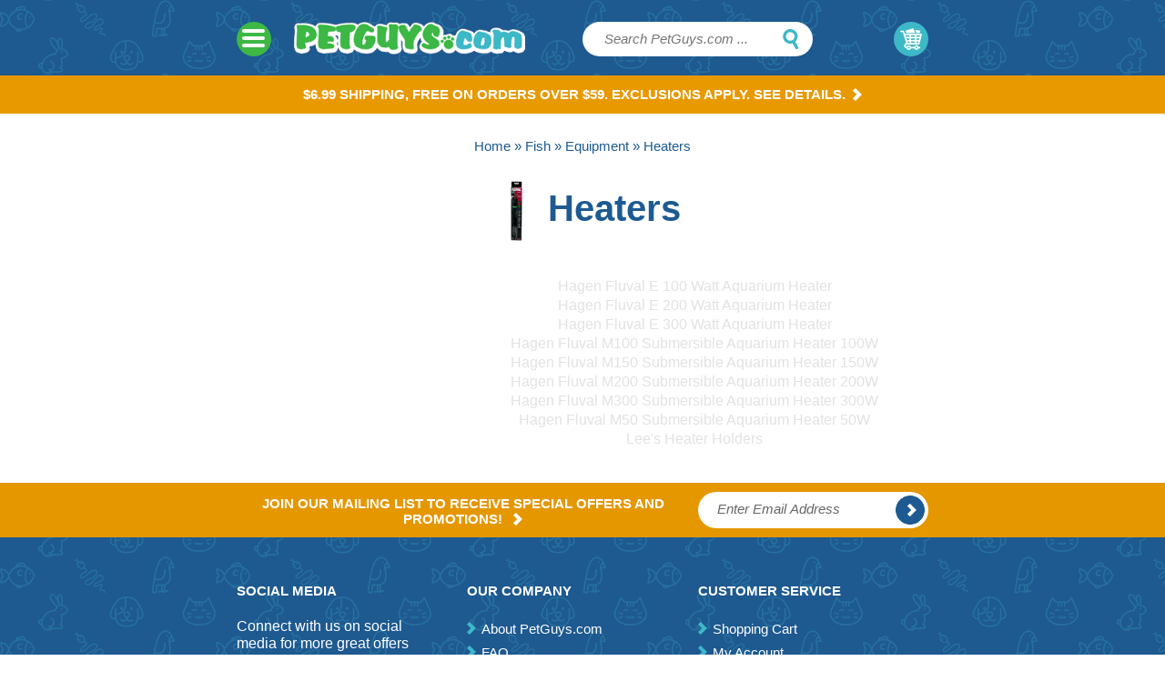

--- FILE ---
content_type: text/html
request_url: https://www.petguys.com/aquarium-heaters.html
body_size: 11639
content:
<!DOCTYPE html PUBLIC "-//W3C//DTD XHTML 1.0 Strict//EN" "http://www.w3.org/TR/xhtml1/DTD/xhtml1-strict.dtd"><html><head>
<link rel="image_src" href="https://s.turbifycdn.com/aah/pet-guys/heaters-59.gif" />
<meta property="og:image" content="https://s.turbifycdn.com/aah/pet-guys/heaters-59.gif" />
<title>Heaters</title>
<meta name="keywords" content="Heaters " />
<meta name="description" content="Heaters" />

<link rel="canonical" href="aquarium-heaters.html" /><meta name="viewport" content="width=device-width, initial-scale=1, maximum-scale=1"><script async src="https://www.googletagmanager.com/gtag/js?id=G-VVF28S74VE"></script><script>window.dataLayer = window.dataLayer || [];function gtag(){dataLayer.push(arguments);}gtag('js', new Date());gtag('config', 'G-VVF28S74VE');</script><meta name="msvalidate.01" content="71DEC3598E2B1E6AA9E8B97F1D8BD4CA" />

<!-- Facebook Pixel Code -->
<script>
!function(f,b,e,v,n,t,s)
{if(f.fbq)return;n=f.fbq=function(){n.callMethod?
n.callMethod.apply(n,arguments):n.queue.push(arguments)};
if(!f._fbq)f._fbq=n;n.push=n;n.loaded=!0;n.version='2.0';
n.queue=[];t=b.createElement(e);t.async=!0;
t.src=v;s=b.getElementsByTagName(e)[0];
s.parentNode.insertBefore(t,s)}(window,document,'script',
'https://connect.facebook.net/en_US/fbevents.js');
fbq('init', '147910869103265'); 
fbq('track', 'PageView');
</script>
<noscript>
<img height="1" width="1" 
src="https://www.facebook.com/tr?id=147910869103265&ev=PageView
&noscript=1"/>
</noscript>
<!-- End Facebook Pixel Code -->

<script type="text/javascript" async src="https://yahoo-static.remarkety.com/yahoowebtracking/webtrackingjs/RID/kXrlZ24v"></script>

<!-- FavIcons -->
<link rel="shortcut icon" href="https://sep.turbifycdn.com/ty/cdn/pet-guys/favicon.ico" type="image/x-icon"/><script type="text/javascript" src="https://petguys.practicaldatacore.com/cdn/customFiles/globalScript.js"></script><script src="//ajax.googleapis.com/ajax/libs/jquery/1.11.0/jquery.min.js"></script>
<script src="//sep.turbifycdn.com/ty/cdn/pet-guys/ysw-scripts.js?123"></script>
<link href="https://sep.turbifycdn.com/ty/cdn/pet-guys/style-site.css?263" rel="stylesheet" /><link href="//maxcdn.bootstrapcdn.com/font-awesome/4.2.0/css/font-awesome.min.css" rel="stylesheet">
<link href="https://cdn2.searchmagic.com/production_files/search-magic-sec-pet-guys.min.css" rel="stylesheet" type="text/css"><!� Begin Pet Guys Dynamic remarketing tag Code added 10-25-2019 �>
<script>
  if (jQuery('.pdPrProductPageCallout').length == 1) // product page
  {
    var id = jQuery('.item-info .code').text().split(':')[1].replace(/[^0-9.]/g,'');
    var page_type = "product";
    var price =jQuery('.info-bottom .reg-price').text().replace(/[^0-9.]/g,'');
    var google_tag_params = {
      ecomm_prodid: id,
      ecomm_pagetype: page_type,
      ecomm_totalvalue: parseFloat(price)
    };
  } else
    if (jQuery('.ys_head:contains("Shopping Cart")').length == 1) // Cart page
    {
      var page_type = "cart";
      var google_tag_params = {
        ecomm_prodid: codes,
        ecomm_pagetype: page_type,
        ecomm_totalvalue: parseFloat(orderTotal)
      };
    } else if (jQuery('.ysw-search-vertical-nav').length == 1) // Category page
    {
      var page_type = "category";
      var google_tag_params = {
        ecomm_pagetype: page_type
      };
    } else if (window.location.pathname== "/" ) //home page
    {

      var page_type = "home";
      var google_tag_params = {
        ecomm_pagetype: page_type
      };
    }else if (window.location.href.indexOf("/pet-guys/ymix/")!=-1) //purchase page
    {

      var page_type = "purchase";
      var google_tag_params = {
        ecomm_pagetype: page_type,
        ecomm_prodid: codes,
        ecomm_totalvalue: parseFloat(orderTotal)
      };
    } else {
      var page_type = "other";
      var google_tag_params = {
        ecomm_pagetype: page_type
      };
    }   
</script>
<script>
  gtag('event', 'page_view', {'send_to': 'AW-1070474331',
                              'ecomm_prodid':window.google_tag_params.ecomm_prodid,
                              'ecomm_pagetype': window.google_tag_params.ecomm_pagetype,
                              'ecomm_totalvalue':window.google_tag_params.ecomm_totalvalue
                             });
</script>

<!� End Pet Guys Dynamic remarketing tag Code added 10-25-2019 �></head><body><div class="wrapper">
<header>
    <div class="container">
        <div class="col1-tablet hide-desktop col2-mobile"><div class="togglemenu" id="nav-icon1"><span></span><span></span><span></span></div></div>
        <div class="col6-desktop col4-tablet pull1-tablet col8-mobile">
            <a href="">
                <a href="index.html" class="logo"><img src="https://sep.turbifycdn.com/ty/cdn/pet-guys/logo-new.png?t=1763776507&" alt="logo">
            </a>
        </div>
        <div class="col4-desktop col4-tablet pull1-tablet col12-mobile" id="search">
<form id="searcharea" action="search-results.html" method="get">
        <input type="text" id="query" placeholder="Search PetGuys.com ..." name="query" autocomplete="off" class="ysw-search-instant-search-input" />
        <input type="submit" id="searchsubmit" class="ys_primary swatch" value="Search">
</form>
        </div>
        <div class="col2-desktop col1-tablet" id="cart">
<a href="https://order.store.turbify.net/pet-guys/cgi-bin/wg-order?pet-guys">My Cart <span class="swatch cart"></span></a><script type="text/javascript" id="yfc_loader" src="https://turbifycdn.com/store/migration/loader-min-1.0.34.js?q=pet-guys&ts=1763776507&p=1&h=order.store.turbify.net"></script><div id="yfc_accessbar"><span id="yfc_mini"></span></div>
        </div>
    </div>
    <nav class="col12 hide-tablet hide-mobile">
        <div class="container">
    <ul>
<li class="main-li"><a href="dog-stuff.html">Dog<span class="swatch nv"></span></a><div class="nav-dropdown has-sub-sub-sections"><div class="col3-desktop"><ul class="nav-sections has-sub-sub-sections"><li rel="Dog Food"><a href="dog-stuff-food.html">Dog Food<span class="swatch nv"></span></a></li><li rel="Flea &amp; Tick"><a href="dog-stuff-flea---tick.html">Flea & Tick<span class="swatch nv"></span></a></li><li rel="Health Care"><a href="dog-stuff-health-care.html">Health Care<span class="swatch nv"></span></a></li><li rel="Supplies"><a href="dog-stuff-supplies.html">Supplies<span class="swatch nv"></span></a></li><li rel="Toys"><a href="dog-stuff-toys.html">Toys<span class="swatch nv"></span></a></li><li rel="Training Pads &amp; Diapers"><a href="dog-stuff-training-pads---diapers.html">Training Pads & Diapers<span class="swatch nv"></span></a></li><li rel="Treats"><a href="dog-stuff-treats.html">Treats<span class="swatch nv"></span></a></li></ul></div><div class="col9-desktop nav-wrap-drop"><div style="display:none;" rel="Dog Food"><ul></ul></div><div style="display:none;" rel="Flea &amp; Tick"><ul></ul></div><div style="display:none;" rel="Health Care"><ul></ul></div><div style="display:none;" rel="Supplies"><ul><li><a href="dog-stuff-supplies-beds.html">Beds</a></li><li><a href="dog-stuff-supplies-boots---clothes.html">Boots & Clothes</a></li><li><a href="dog-stuff-supplies-clean-up---odor.html">Clean Up & Odor</a></li><li><a href="dog-stuff-supplies-collars--leashes--etc-.html">Collars, Leashes, etc.</a></li><li><a href="dog-stuff-supplies-crates---exercise-pens.html">Crates & Exercise Pens</a></li><li><a href="dog-stuff-supplies-doors.html">Doors</a></li><li><a href="dog-stuff-supplies-feeders---waterers.html">Feeders & Waterers</a></li><li><a href="dog-stuff-supplies-food-containers---scoops.html">Food Containers & Scoops</a></li><li><a href="dog-stuff-supplies-grooming-tools.html">Grooming Tools</a></li><li><a href="dog-stuff-supplies-repellents.html">Repellents</a></li><li><a href="dog-stuff-supplies-shampoos---conditioners.html">Shampoos & Conditioners</a></li><li><a href="dog-stuff-supplies-training-device.html">Training Device</a></li><li><a href="dog-stuff-supplies-travel-gear.html">Travel Gear</a></li></ul></div><div style="display:none;" rel="Toys"><ul></ul></div><div style="display:none;" rel="Training Pads &amp; Diapers"><ul></ul></div><div style="display:none;" rel="Treats"><ul></ul></div></div></div></li><li class="main-li"><a href="cat.html">Cat<span class="swatch nv"></span></a><div class="nav-dropdown has-sub-sub-sections"><div class="col3-desktop"><ul class="nav-sections has-sub-sub-sections"><li rel="Cat Food"><a href="cat-food.html">Cat Food<span class="swatch nv"></span></a></li><li rel="Cat Grass &amp; Catnip"><a href="cat-cat-grass---catnip.html">Cat Grass & Catnip<span class="swatch nv"></span></a></li><li rel="Flea &amp; Tick"><a href="cat-flea---tick.html">Flea & Tick<span class="swatch nv"></span></a></li><li rel="Health Care"><a href="cat-health-care.html">Health Care<span class="swatch nv"></span></a></li><li rel="Supplies"><a href="cat-supplies.html">Supplies<span class="swatch nv"></span></a></li><li rel="Toys"><a href="cat-toys.html">Toys<span class="swatch nv"></span></a></li><li rel="Treats"><a href="cat-treats.html">Treats<span class="swatch nv"></span></a></li></ul></div><div class="col9-desktop nav-wrap-drop"><div style="display:none;" rel="Cat Food"><ul></ul></div><div style="display:none;" rel="Cat Grass &amp; Catnip"><ul></ul></div><div style="display:none;" rel="Flea &amp; Tick"><ul></ul></div><div style="display:none;" rel="Health Care"><ul></ul></div><div style="display:none;" rel="Supplies"><ul><li><a href="cat-supplies-beds.html">Beds</a></li><li><a href="cat-supplies-carriers.html">Carriers</a></li><li><a href="cat-supplies-clean-up---odor.html">Clean Up & Odor</a></li><li><a href="cat-supplies-collars--leashes--etc-.html">Collars, Leashes, etc.</a></li><li><a href="cat-supplies-doors.html">Doors</a></li><li><a href="cat-supplies-feeders---waterers.html">Feeders & Waterers</a></li><li><a href="cat-supplies-food-containers---scoops.html">Food Containers & Scoops</a></li><li><a href="cat-supplies-furniture.html">Furniture</a></li><li><a href="cat-supplies-grooming-tools.html">Grooming Tools</a></li><li><a href="cat-supplies-litter.html">Litter</a></li><li><a href="cat-supplies-litter-pans---accessories.html">Litter Pans & Accessories</a></li><li><a href="cat-supplies-repellents---training.html">Repellents & Training</a></li><li><a href="cat-supplies-shampoos---conditioners.html">Shampoos & Conditioners</a></li></ul></div><div style="display:none;" rel="Toys"><ul></ul></div><div style="display:none;" rel="Treats"><ul></ul></div></div></div></li><li class="main-li"><a href="bird.html">Bird<span class="swatch nv"></span></a><div class="nav-dropdown has-sub-sub-sections"><div class="col3-desktop"><ul class="nav-sections has-sub-sub-sections"><li rel="Bird Food"><a href="bird-bird-food.html">Bird Food<span class="swatch nv"></span></a></li><li rel="Health Care"><a href="bird-health-care.html">Health Care<span class="swatch nv"></span></a></li><li rel="Supplies"><a href="bird-supplies.html">Supplies<span class="swatch nv"></span></a></li><li rel="Treats"><a href="bird-treats.html">Treats<span class="swatch nv"></span></a></li><li rel="Chicken Supplies"><a href="bird-chicken-supplies.html">Chicken Supplies<span class="swatch nv"></span></a></li></ul></div><div class="col9-desktop nav-wrap-drop"><div style="display:none;" rel="Bird Food"><ul></ul></div><div style="display:none;" rel="Health Care"><ul></ul></div><div style="display:none;" rel="Supplies"><ul><li><a href="bird-supplies-cage-accessories.html">Cage Accessories</a></li><li><a href="bird-supplies-clean-up.html">Clean Up</a></li><li><a href="bird-supplies-feeders---waterers.html">Feeders & Waterers</a></li><li><a href="bird-supplies-food-containers.html">Food Containers</a></li><li><a href="bird-supplies-lighting.html">Lighting</a></li><li><a href="bird-supplies-nesting.html">Nesting</a></li><li><a href="bird-supplies-perches--ladders---swings.html">Perches, Ladders & Swings</a></li><li><a href="bird-supplies-toys.html">Toys</a></li></ul></div><div style="display:none;" rel="Treats"><ul></ul></div><div style="display:none;" rel="Chicken Supplies"><ul></ul></div></div></div></li><li class="main-li"><a href="fish.html">Fish<span class="swatch nv"></span></a><div class="nav-dropdown has-sub-sub-sections"><div class="col3-desktop"><ul class="nav-sections has-sub-sub-sections"><li rel="Aquariums"><a href="fish-aquariums.html">Aquariums<span class="swatch nv"></span></a></li><li rel="Equipment"><a href="fish-equipment.html">Equipment<span class="swatch nv"></span></a></li><li rel="Filter Media"><a href="fish-filter-media.html">Filter Media<span class="swatch nv"></span></a></li><li rel="Food &amp; Treats"><a href="fish-food---treats.html">Food & Treats<span class="swatch nv"></span></a></li><li rel="Supplies"><a href="fish-supplies.html">Supplies<span class="swatch nv"></span></a></li><li rel="Water Maintenance"><a href="fish-water-maintenance.html">Water Maintenance<span class="swatch nv"></span></a></li></ul></div><div class="col9-desktop nav-wrap-drop"><div style="display:none;" rel="Aquariums"><ul><li><a href="aquarium-dividers.html">Aquarium Dividers</a></li><li><a href="aquarium-kits.html">Aquarium Kits</a></li><li><a href="aquarium-breeders-specimen-containers.html">Breeders & Specimen Containers</a></li></ul></div><div style="display:none;" rel="Equipment"><ul><li><a href="aquarium-air-pumps.html">Air Pumps</a></li><li><a href="aquarium-circulation-pumps.html">Circulation Pumps</a></li><li><a href="aquarium-filters.html">Filters</a></li><li><a href="aquarium-heaters.html">Heaters</a></li><li><a href="aquarium-lighting-hoods.html">Lighting</a></li><li><a href="aquarium-power-control.html">Power Control</a></li><li><a href="aquarium-powerheads-pumps.html">Powerheads & Pumps</a></li><li><a href="aquarium-protein-skimmers.html">Protein Skimmers</a></li></ul></div><div style="display:none;" rel="Filter Media"><ul></ul></div><div style="display:none;" rel="Food &amp; Treats"><ul></ul></div><div style="display:none;" rel="Supplies"><ul><li><a href="aquarium-aeration-airstones.html">Aeration Accessories</a></li><li><a href="betta-fish-supplies.html">Betta Supplies</a></li><li><a href="aquarium-cleaning-tools.html">Clean-Up</a></li><li><a href="aquarium-decorations-plants-ornaments.html">Decorations</a></li><li><a href="fish-feeders.html">Fish Feeders</a></li><li><a href="aquarium-nets.html">Nets</a></li><li><a href="aquarium-thermometers.html">Thermometers</a></li></ul></div><div style="display:none;" rel="Water Maintenance"><ul><li><a href="saltwater-fish-supplements.html">Marine Supplements</a></li><li><a href="fish-medications-remedies.html">Medications</a></li><li><a href="aquarium-plant-care.html">Plant Care</a></li><li><a href="aquarium-salt-mix-hydrometer.html">Salt Mix & Hydrometer</a></li><li><a href="aquarium-water-test-kits.html">Water Test Kits</a></li><li><a href="aquarium-water-treatment.html">Water Treatment</a></li></ul></div></div></div></li><li class="main-li"><a href="reptile.html">Reptile<span class="swatch nv"></span></a><div class="nav-dropdown has-sub-sub-sections"><div class="col3-desktop"><ul class="nav-sections has-sub-sub-sections"><li rel="Food &amp; Treats"><a href="reptile-food---treats.html">Food & Treats<span class="swatch nv"></span></a></li><li rel="Health Care"><a href="reptile-health-care.html">Health Care<span class="swatch nv"></span></a></li><li rel="Supplies"><a href="reptile-supplies.html">Supplies<span class="swatch nv"></span></a></li></ul></div><div class="col9-desktop nav-wrap-drop"><div style="display:none;" rel="Food &amp; Treats"><ul></ul></div><div style="display:none;" rel="Health Care"><ul></ul></div><div style="display:none;" rel="Supplies"><ul><li><a href="terrarium-cleaning-supplies.html">Cleaners</a></li><li><a href="reptile-feeders-water-bowls.html">Feeders</a></li><li><a href="reptile-filter-media.html">Filter Cartridges</a></li><li><a href="reptile-terrarium-filters.html">Filters</a></li><li><a href="reptile-heaters-heat-bulbs.html">Heating</a></li><li><a href="hermit-crab-supplies.html">Hermit Crab Stuff</a></li><li><a href="reptile-light-bulbs-hoods-clamp-lamps.html">Lighting</a></li><li><a href="reptile-terrarium-substrates.html">Substrates</a></li><li><a href="reptile-thermometers.html">Temperature Control & Gauge</a></li><li><a href="reptile-terrarium-supplies.html">Terrarium Accessories</a></li></ul></div></div></div></li><li class="main-li"><a href="small-animal.html">Small Animal<span class="swatch nv"></span></a><div class="nav-dropdown has-sub-sub-sections"><div class="col3-desktop"><ul class="nav-sections has-sub-sub-sections"><li rel="Cages &amp; Habitats"><a href="small-animal-cages---habitats.html">Cages & Habitats<span class="swatch nv"></span></a></li><li rel="Chews &amp; Toys"><a href="small-animal-chews---toys.html">Chews & Toys<span class="swatch nv"></span></a></li><li rel="Food"><a href="small-animal-food.html">Food<span class="swatch nv"></span></a></li><li rel="Health Care"><a href="small-animal-health-care.html">Health Care<span class="swatch nv"></span></a></li><li rel="Supplies"><a href="small-animal-supplies.html">Supplies<span class="swatch nv"></span></a></li><li rel="Treats"><a href="small-animal-treats.html">Treats<span class="swatch nv"></span></a></li></ul></div><div class="col9-desktop nav-wrap-drop"><div style="display:none;" rel="Cages &amp; Habitats"><ul></ul></div><div style="display:none;" rel="Chews &amp; Toys"><ul></ul></div><div style="display:none;" rel="Food"><ul></ul></div><div style="display:none;" rel="Health Care"><ul></ul></div><div style="display:none;" rel="Supplies"><ul><li><a href="small-pet-bedding-litter.html">Bedding & Litter</a></li><li><a href="small-pet-beds-sleepers.html">Beds & Sleepers</a></li><li><a href="small-pet-cage-accessories.html">Cage Accessories</a></li><li><a href="small-pet-carriers.html">Carriers</a></li><li><a href="small-pet-feeders-waterers.html">Feeders & Waterers</a></li><li><a href="small-pet-grooming.html">Grooming</a></li><li><a href="small-pet-harness-leads.html">Harness & Leads</a></li><li><a href="small-pet-stain-odor.html">Stain & Odor</a></li></ul></div><div style="display:none;" rel="Treats"><ul></ul></div></div></div></li><li class="main-li"><a href="sale.html">Sale<span class="swatch nv"></span></a><div class="nav-dropdown"><div class="col11-desktop"><ul class="nav-sections"><li rel="Extra 5% - 40% off Treats"><a href="treat-sale.html">Extra 5% - 40% off Treats<span class="swatch nv"></span></a></li><li rel="Sales &amp; Specials"><a href="sale-sales---specials.html">Sales & Specials<span class="swatch nv"></span></a></li></ul></div></div></li><li class="main-li"><a href="brands.html">Brands<span class="swatch nv"></span></a><div class="nav-dropdown has-sub-sub-sections"><div class="col3-desktop"><ul class="nav-sections has-sub-sub-sections"><li rel="All Brands"><a href="all-brands.html">All Brands<span class="swatch nv"></span></a></li><li rel="New Items"><a href="new-items.html">New Items<span class="swatch nv"></span></a></li></ul></div><div class="col9-desktop nav-wrap-drop"><div style="display:none;" rel="All Brands"><ul><li><a href="acana-dog-treats.html">ACANA</a></li><li><a href="advantage-flea-treatment.html">Advantage</a></li><li><a href="advantix-flea-treatment.html">Advantix</a></li><li><a href="alcott-pet.html">Alcott</a></li><li><a href="api-fish-care.html">API</a></li><li><a href="aquaclear-fish.html">AquaClear</a></li><li><a href="arm-hammer-pet.html">Arm & Hammer</a></li><li><a href="badlands-ranch.html">Badlands Ranch</a></li><li><a href="bags-on-board-pick-up-bags.html">Bags on Board</a></li><li><a href="barkworthies-treats.html">Barkworthies</a></li><li><a href="bayer-dewormers.html">Bayer</a></li><li><a href="bergan-pet.html">Bergan</a></li><li><a href="blue-buffalo-treats.html">Blue Buffalo</a></li><li><a href="booda-pet.html">Booda</a></li><li><a href="boss-dog-brand.html">Boss Dog</a></li><li><a href="busy-buddy-dog-toy.html">Busy Buddy</a></li><li><a href="cadet-dog-treats.html">Cadet</a></li><li><a href="calm-paws.html">Calm Paws</a></li><li><a href="canidae-pet-treats.html">Canidae</a></li><li><a href="cat-about-cat-grass.html">Cat A�bout/Gimborn</a></li><li><a href="cat-man-doo-treats.html">Cat-Man-Doo</a></li><li><a href="catit-cat.html">Catit</a></li><li><a href="cats-claws-toys.html">Cats Claws</a></li><li><a href="chuckit-dog-toys.html">Chuckit</a></li><li><a href="company-of-animals.html">Company of Animals</a></li><li><a href="cosmic-cat.html">Cosmic</a></li><li><a href="cardinal-crazy-dog.html">Crazy Dog</a></li><li><a href="dingo-dog-treats.html">Dingo</a></li><li><a href="dr-marty-pets.html">Dr. Marty</a></li><li><a href="earth-animal-no-hide.html">Earth Animal</a></li><li><a href="earth-rated-poop-bags.html">Earth Rated</a></li><li><a href="earthbath-shampoos.html">Earthbath</a></li><li><a href="earthborn-holistic-treats.html">Earthborn Holistic</a></li><li><a href="elanco.html">Elanco</a></li><li><a href="emerald-pet.html">Emerald Pet</a></li><li><a href="evercare-pet-lint.html">Evercare</a></li><li><a href="exo-terra-reptile.html">Exo Terra</a></li><li><a href="fancy-feast-cat.html">Fancy Feast</a></li><li><a href="fashion-pet-apparel.html">Fashion Pet</a></li><li><a href="fat-cat-toys.html">Fat Cat</a></li><li><a href="fiproguard.html">FiproGuard</a></li><li><a href="firstmate-pet-foods.html">FirstMate</a></li><li><a href="flexi-dog-leash.html">Flexi</a></li><li><a href="flukers-reptile.html">Fluker's</a></li><li><a href="fluval-fish-aquarium.html">Fluval</a></li><li><a href="four-paws-pet.html">Four Paws</a></li><li><a href="fresh-n-clean-shampoo.html">Fresh 'n Clean</a></li><li><a href="friskies-cat-treats.html">Friskies</a></li><li><a href="fromm-dog-treats.html">Fromm</a></li><li><a href="frontline-flea-tick.html">Frontline</a></li><li><a href="fruitables-dog-treats.html">Fruitables</a></li><li><a href="furminator-brush.html">FURminator</a></li><li><a href="fussie-cat.html">Fussie Cat</a></li><li><a href="glofish-aquarium.html">GloFish</a></li><li><a href="greenies-dental-treats.html">Greenies</a></li><li><a href="grizzly-pet.html">Grizzly</a></li><li><a href="hagen-fish.html">Hagen</a></li><li><a href="hamilton-pet.html">Hamilton</a></li><li><a href="happy-howies.html">Happy Howie's</a></li><li><a href="hikari-fish-food.html">Hikari</a></li><li><a href="homeopet.html">HomeoPet</a></li><li><a href="inaba-ciao-churu-cat-treat.html">Inaba</a></li><li><a href="instant-ocean.html">Instant Ocean</a></li><li><a href="instinct-pet.html">Instinct</a></li><li><a href="jackson-galaxy-cat-toys.html">Jackson Galaxy</a></li><li><a href="jonny-cat-liners.html">Jonny Cat</a></li><li><a href="jw-pet-toys.html">JW Pet</a></li><li><a href="kaytee-pet.html">Kaytee</a></li><li><a href="kent-marine-aquarium.html">Kent Marine</a></li><li><a href="kong-dog-toys.html">KONG</a></li><li><a href="kordon-fish.html">Kordon</a></li><li><a href="lafebers-bird.html">Lafeber's</a></li><li><a href="lees-aquarium.html">Lee's</a></li><li><a href="living-world-pet.html">Living World</a></li><li><a href="love-nala-cat-food.html">Love, Nala</a></li><li><a href="loving-pets.html">Loving Pets</a></li><li><a href="mad-cat-toys.html">Mad Cat</a></li><li><a href="mammoth-pet.html">Mammoth Pet</a></li><li><a href="marina-aquarium.html">Marina</a></li><li><a href="marineland-fish.html">Marineland</a></li><li><a href="merrick-treats.html">Merrick</a></li><li><a href="midwest-pet.html">Midwest</a></li><li><a href="miracle-care.html">Miracle Care</a></li><li><a href="natural-balance-treats.html">Natural Balance</a></li><li><a href="natures-miracle-stain-odor.html">Nature's Miracle</a></li><li><a href="naturvet-pet-supplements.html">NaturVet</a></li><li><a href="northwest-naturals-pet.html">Northwest Naturals</a></li><li><a href="nulo-pet-food.html">Nulo</a></li><li><a href="nutri-chomps-dog-treats.html">Nutri Chomps</a></li><li><a href="nutri-vet.html">Nutri-Vet</a></li><li><a href="nutro-dog-treats.html">Nutro</a></li><li><a href="nylabone-dental-chew.html">Nylabone</a></li><li><a href="open-farm.html">Open Farm</a></li><li><a href="orijen-pet.html">ORIJEN</a></li><li><a href="our-pets.html">Our Pet's</a></li><li><a href="outward-hound.html">Outward Hound</a></li><li><a href="overby-farm.html">Overby Farm</a></li><li><a href="oxbow-pet.html">Oxbow</a></li><li><a href="pawz-dog-boots.html">Pawz</a></li><li><a href="pedigree-treats.html">Pedigree</a></li><li><a href="penn-plax-pet.html">Penn-Plax</a></li><li><a href="perfect-coat-shampoo.html">Perfect Coat</a></li><li><a href="pet-botanics-treats.html">Pet Botanics</a></li><li><a href="pet-center-treats.html">Pet Center</a></li><li><a href="pet-head-shampoo.html">Pet Head</a></li><li><a href="pet-house-candles.html">Pet House</a></li><li><a href="pet-n-shape-dog-treats.html">Pet 'n Shape</a></li><li><a href="pet-organics.html">Pet Organics</a></li><li><a href="pet-zone-dog-cat.html">Pet Zone</a></li><li><a href="petag.html">PetAg</a></li><li><a href="petarmor.html">PetArmor</a></li><li><a href="petkin-pet.html">Petkin</a></li><li><a href="petmate.html">Petmate</a></li><li><a href="petsafe.html">PetSafe</a></li><li><a href="petsport-toys.html">Petsport</a></li><li><a href="pk-natural-himalayan-chew.html">PK Natural</a></li><li><a href="plato-dog-treats.html">Plato</a></li><li><a href="polkadog-bakery-treats.html">Polkadog</a></li><li><a href="pork-chomps-dog-treats.html">Pork Chomps</a></li><li><a href="portland-pet-food-company.html">Portland Pet Food Company</a></li><li><a href="prevue-pet-products.html">Prevue</a></li><li><a href="purina-dog-treats.html">Purina</a></li><li><a href="quick-tag-pet-id.html">Quick-Tag</a></li><li><a href="quiko-bird-products.html">Quiko</a></li><li><a href="redbarn-bully-stick-treats.html">Redbarn</a></li><li><a href="rinse-ace-pet.html">Rinse Ace</a></li><li><a href="roudybush-bird-food.html">Roudybush</a></li><li><a href="savory-prime-dog-treats.html">Savory Prime</a></li><li><a href="seachem-fish.html">Seachem</a></li><li><a href="sentry-pet.html">Sentry</a></li><li><a href="seresto-collar-flea-tick.html">Seresto</a></li><li><a href="sergeants-pet.html">Sergeant's</a></li><li><a href="sf-bay-brand.html">SF Bay Brand</a></li><li><a href="sherpa-pet-carrier.html">Sherpa</a></li><li><a href="simple-solution-pet.html">Simple Solution</a></li><li><a href="smartbones-dog-treats.html">SmartBones</a></li><li><a href="snausages-dog-treats.html">Snausages</a></li><li><a href="sojos-pet.html">Sojos</a></li><li><a href="solid-gold-pet.html">Solid Gold</a></li><li><a href="solvit-pet.html">Solvit</a></li><li><a href="ethical-pet.html">Spot</a></li><li><a href="spot-farms-treats.html">Spot Farms</a></li><li><a href="starmark-everlasting-treat-toy.html">Starmark</a></li><li><a href="stewart-pro-treat-freeze-dried.html">Stewart</a></li><li><a href="sunseed-bird-small-animal.html">Sunseed</a></li><li><a href="sweet-harvest-bird-food.html">Sweet Harvest</a></li><li><a href="tetra-fish.html">Tetra</a></li><li><a href="real-meat-company-pet-food-treats.html">The Real Meat Company</a></li><li><a href="temptations-cat-treats.html">Temptations</a></li><li><a href="thundershirt.html">ThunderShirt</a></li><li><a href="tropiclean-pet.html">TropiClean</a></li><li><a href="true-chews-dog-treats.html">True Chews</a></li><li><a href="van-ness-pet.html">Van Ness</a></li><li><a href="vets-best-pet.html">Vet's Best</a></li><li><a href="vitakraft-pet.html">Vitakraft</a></li><li><a href="virbac.html">Virbac</a></li><li><a href="vittles-vault-pet-food-container.html">Vittles Vault</a></li><li><a href="volkman-seed.html">Volkman</a></li><li><a href="ware-pet.html">Ware</a></li><li><a href="wellness-treats.html">Wellness</a></li><li><a href="whimzees-dog-treats.html">Whimzees</a></li><li><a href="whiskas-treats.html">Whiskas</a></li><li><a href="whisker-lickins-cat-treats.html">Whisker Lickin's</a></li><li><a href="yeti-dog-treats.html">Yeti</a></li><li><a href="zignature.html">Zignature</a></li><li><a href="zilla-reptile.html">Zilla</a></li><li><a href="zodiac-flea.html">Zodiac</a></li><li><a href="zoo-med-reptile.html">Zoo Med</a></li><li><a href="zukes-dog-treats.html">Zuke's</a></li><li><a href="zupreem-bird-food.html">ZuPreem</a></li><li><a href="zymox-pet.html">Zymox</a></li></ul></div><div style="display:none;" rel="New Items"><ul></ul></div></div></div></li><li class="main-li"><a href="https://myaccount.petguys.com">My Account</a></li>
    </ul>
        </div>
    </nav>
</header>
<div class="shipping-area"><a href="shipping.html">$6.99 Shipping, Free on orders over $59. Exclusions apply. See Details.<span class="swatch white-arrow"></span></a></div><div class="subsection-page">
    <div class="container">
<div class="scBreadcrumbs"><a href="index.html">Home</a> &#187; <a href="fish.html">Fish</a> &#187; <a href="fish-equipment.html">Equipment</a> &#187; Heaters</div><h1 class="section-title"><img src="https://s.turbifycdn.com/aah/pet-guys/heaters-61.gif" width="70" height="70" border="0" hspace="0" vspace="0" alt="Heaters" />Heaters</h1><div class="content-container vertical" id="ysw-search-vertical-container">
	<div class="left-column">
		<div id="filters-div"></div>
	</div>
	<div class="right-column">
		<div id="ysw-search-vertical-top-nav"></div>
		<div id="results-div"><div class="on-page-results"><h3><a href="-015561107720.html">Hagen Fluval E 100 Watt Aquarium Heater</a></h3><h3><a href="-015561107730.html">Hagen Fluval E 200 Watt Aquarium Heater</a></h3><h3><a href="-015561107740.html">Hagen Fluval E 300 Watt Aquarium Heater</a></h3><h3><a href="-015561107820.html">Hagen Fluval M100 Submersible Aquarium Heater 100W</a></h3><h3><a href="-015561107830.html">Hagen Fluval M150 Submersible Aquarium Heater 150W</a></h3><h3><a href="-015561107840.html">Hagen Fluval M200 Submersible Aquarium Heater 200W</a></h3><h3><a href="-015561107870.html">Hagen Fluval M300 Submersible Aquarium Heater 300W</a></h3><h3><a href="-015561107810.html">Hagen Fluval M50 Submersible Aquarium Heater 50W</a></h3><h3><a href="010838105303.html">Lee's Heater Holders</a></h3></div></div>
		<div id="ysw-search-vertical-bottom-nav"></div>
	</div>
</div>

<script type="text/javascript">window.yswSearchSectionPageId = 'aquarium-heaters'; </script>
	
<script src="https://cdn2.searchmagic.com/production_files/search-magic-sec-pet-guys.min.js" defer></script>

    </div>
</div>

<footer>
    <div class="footer-top">
        <div class="container">
            <div class="newstxt col8-desktop col8-tablet">Join our mailing list to receive special offers and promotions! <span class="swatch white-arrow"></span></div>
            <div class="newsletter col4-desktop col4-tablet">
<form method="post" action="//pet-guys.stores.turbify.net/cgi-bin/pro-forma"><input name="email" onfocus="if(this.value == this.defaultValue){this.value='';}" onblur="if(this.value == ''){this.value= this.defaultValue;}" value="Enter Email Address" id="newsletter-email" type="text"><input value="Go!" id="newsletter-go" value="go" class="swatch" type="submit" alt="Newsletter Submit"><input name="owner" value="info@petguys.com" type="hidden"><input name="from" value="info@petguys.com" type="hidden"><input name="subject" value="Newsletter Submission" type="hidden"><input name="vwcatalog" value="pet-guys" type="hidden"><input name="newnames-to" value="pet-guys" type="hidden"><input name=".autodone" value="//www.petguys.com/" type="hidden"></form>
            </div>
        </div>
    </div>
    <div class="footer-bottom">
        <div class="container">
            <div class="col2-desktop social col4-tablet">
<h3>Social Media</h3>
	<p>
		Connect with us on social media for more great offers from PetGuys.com!
	</p>
	<a href="https://www.facebook.com/PetGuys.California/" class="icon-facebook "><span class="swatch"></span></a>
	<a href="https://www.instagram.com/petguysofficial/" class="icon-instagram "><span class="swatch"></span></a>
	<a href="#" class="icon-twitter "><span class="swatch"></span></a>
	<a href="#" class="icon-youtube "><span class="swatch"></span></a>
            </div>
            <div class="col3-desktop  push1-desktop col4-tablet">
<h3>Our Company</h3>
<ul>
	<li><a href="info.html">About PetGuys.com</a></li>
	<li><a href="faq.html">FAQ</a></li>
	<li><a href="ind.html">Site Map</a></li>
	<li><a href="contact.html">Contact PetGuys.com</a></li>
</ul>
            </div>
            <div class="col3-desktop col4-tablet">
<h3>Customer Service</h3>
<ul>
	<li><a href="//order.store.turbify.net/pet-guys/cgi-bin/wg-order?pet-guys" onclick="document.location = this.href; return false;">Shopping Cart</a></li>
	<li><a href="https://myaccount.petguys.com/">My Account</a></li>
	<li><a href="shipping.html">Shipping & Returns</a></li>
	<li><a href="privacypolicy.html">Privacy Policy</a></li>
</ul>
            </div>
            <div class="badges col3-desktop col12-tablet">

            </div>
            <div class="copyright text-center">
Copyright &copy; 2020 PetGuys.com. All rights reserved. The copying of images, text and artwork for public or commercial use is strictly prohibited. All trademarks, service marks, and trade names are proprietary to PetGuys.com or respective owners that have granted PetGuys.com, Inc. the right and license to use such marks.
            </div>
        </div>
    </div>
</footer>
</div>
<ul id="menu"><li><a href="index.html">Home</a></li><li><a href="dog-stuff.html">Dog<i class="arrow right"></i></a><div class="mega-menu" style="display:none;"><a href="dog-stuff-food.html">Dog Food</a><a href="dog-stuff-flea---tick.html">Flea & Tick</a><a href="dog-stuff-health-care.html">Health Care</a><a href="dog-stuff-supplies.html">Supplies</a><a href="dog-stuff-toys.html">Toys</a><a href="dog-stuff-training-pads---diapers.html">Training Pads & Diapers</a><a href="dog-stuff-treats.html">Treats</a></div></li><li><a href="cat.html">Cat<i class="arrow right"></i></a><div class="mega-menu" style="display:none;"><a href="cat-food.html">Cat Food</a><a href="cat-cat-grass---catnip.html">Cat Grass & Catnip</a><a href="cat-flea---tick.html">Flea & Tick</a><a href="cat-health-care.html">Health Care</a><a href="cat-supplies.html">Supplies</a><a href="cat-toys.html">Toys</a><a href="cat-treats.html">Treats</a></div></li><li><a href="bird.html">Bird<i class="arrow right"></i></a><div class="mega-menu" style="display:none;"><a href="bird-bird-food.html">Bird Food</a><a href="bird-health-care.html">Health Care</a><a href="bird-supplies.html">Supplies</a><a href="bird-treats.html">Treats</a><a href="bird-chicken-supplies.html">Chicken Supplies</a></div></li><li><a href="fish.html">Fish<i class="arrow right"></i></a><div class="mega-menu" style="display:none;"><a href="fish-aquariums.html">Aquariums</a><a href="fish-equipment.html">Equipment</a><a href="fish-filter-media.html">Filter Media</a><a href="fish-food---treats.html">Food & Treats</a><a href="fish-supplies.html">Supplies</a><a href="fish-water-maintenance.html">Water Maintenance</a></div></li><li><a href="reptile.html">Reptile<i class="arrow right"></i></a><div class="mega-menu" style="display:none;"><a href="reptile-food---treats.html">Food & Treats</a><a href="reptile-health-care.html">Health Care</a><a href="reptile-supplies.html">Supplies</a></div></li><li><a href="small-animal.html">Small Animal<i class="arrow right"></i></a><div class="mega-menu" style="display:none;"><a href="small-animal-cages---habitats.html">Cages & Habitats</a><a href="small-animal-chews---toys.html">Chews & Toys</a><a href="small-animal-food.html">Food</a><a href="small-animal-health-care.html">Health Care</a><a href="small-animal-supplies.html">Supplies</a><a href="small-animal-treats.html">Treats</a></div></li><li><a href="sale.html">Sale<i class="arrow right"></i></a><div class="mega-menu" style="display:none;"><a href="treat-sale.html">Extra 5% - 40% off Treats</a><a href="sale-sales---specials.html">Sales & Specials</a></div></li><li><a href="brands.html">Brands<i class="arrow right"></i></a><div class="mega-menu" style="display:none;"><a href="all-brands.html">All Brands</a><a href="new-items.html">New Items</a></div></li><li><a href="https://myaccount.petguys.com">My Account</a></li><li class="menu-phone"><a href="tel:1-800-360-4144">1-800-360-4144</a></li></ul><script type="text/javascript">
var gaJsHost = (("https:" == document.location.protocol) ? "https://ssl." : "http://www.");
document.write(unescape("%3Cscript src='" + gaJsHost + "google-analytics.com/ga.js' type='text/javascript'%3E%3C/script%3E"));
</script>
<script type="text/javascript">
try {
var pageTracker = _gat._getTracker("UA-9158440-1");
pageTracker._trackPageview();
} catch(err) {}</script>

<!-- BEGIN: Bing Ads UAT Script -->
<script>(function(w,d,t,r,u){var f,n,i;w[u]=w[u]||[],f=function(){var o={ti:"5039409"};o.q=w[u],w[u]=new UET(o),w[u].push("pageLoad")},n=d.createElement(t),n.src=r,n.async=1,n.onload=n.onreadystatechange=function(){var s=this.readyState;s&&s!=="loaded"&&s!=="complete"||(f(),n.onload=n.onreadystatechange=null)},i=d.getElementsByTagName(t)[0],i.parentNode.insertBefore(n,i)})(window,document,"script","//bat.bing.com/bat.js","uetq");</script>

<script> 
try{window.uetq = window.uetq || [];
window.uetq.push({ 'gv': orderSubTotal });
}catch(e){}
</script>
<!-- END: Bing Ads UAT Script --><!-- ****************************************** --><!-- ********* START PD/ONE TAGGING *********** --><!-- ****************************************** --><div id="pdPageTag" style="display:none" productId="aquarium-heaters" productCode="" categoryId=""></div><!-- ****************************************** --><!-- ********* FINISH PD/ONE TAGGING *********** --><!-- ****************************************** --><!-- ************************************************* -->
<!-- ********* START PD INTEGRATION SCRIPT *********** -->
<!-- ************************************************* -->
<script data-cfasync="false" type="text/javascript">
function pdInit() {

    //***** REVIEWS IMPLEMENTATION ***********
	var elements = document.getElementsByClassName("pdRatingStars");
    var productIdList = new Array();
    for(var i=0;i<elements.length;i++) {
        productIdList[i] = elements[i].getAttribute("productId");
    }
    var productIdListCsv = productIdList.join(",");
	
	//***** REWARDS IMPLEMENTATION ******
	var productIdListRewardsElements = document.getElementsByClassName("pdRewardsPromoMessage");
    var productIdListRewards = new Array();
    for(var i=0;i<productIdListRewardsElements.length;i++) {
        productIdListRewards[i] = productIdListRewardsElements[i].getAttribute("productId");
    }
    var productIdListRewardsCsv = productIdListRewards.join(",");
	
	//****** CONSTRUCT SCRIPT URL WITH CACHE BUSTING ********************
	var cb = (new Date()).getTime();
    var scriptUrl = "https://petguys.practicaldatacore.com//mod_yahooMerchantSolutions/services/pageScript.php";
    scriptUrl += "?cb=" + cb;
    scriptUrl += "&productId=" + encodeURIComponent(document.getElementById("pdPageTag").getAttribute("productId"));
    scriptUrl += "&productCode=" + encodeURIComponent(document.getElementById("pdPageTag").getAttribute("productCode"));
    scriptUrl += "&categoryId=" + encodeURIComponent(document.getElementById("pdPageTag").getAttribute("categoryId"));
    scriptUrl += "&productIdListRewardsCsv=" + encodeURIComponent(productIdListRewardsCsv);
    scriptUrl += "&productIdListCsv=" + encodeURIComponent(productIdListCsv);

    var scriptElement=document.createElement('script');
    scriptElement.setAttribute("type","text/javascript");
    scriptElement.setAttribute("async","async");
    scriptElement.setAttribute("src", scriptUrl);
    document.body.appendChild(scriptElement);

}
pdInit();
</script>
<!-- ************************************************** -->
<!-- ********* FINISH PD INTEGRATION SCRIPT *********** -->
<!-- ************************************************** --><!-- pd unified js --><script type="text/javascript" src="//myaccount.petguys.com/pd_temp/staticJsBlocks/aquarium-heaters.js"></script></body>
<!-- Google tag (gtag.js) -->  <script async src='https://www.googletagmanager.com/gtag/js?id=G-VVF28S74VE'></script><script> window.dataLayer = window.dataLayer || [];  function gtag(){dataLayer.push(arguments);}  gtag('js', new Date());  gtag('config', 'G-VVF28S74VE');</script><script> var YStore = window.YStore || {}; var GA_GLOBALS = window.GA_GLOBALS || {}; var GA_CLIENT_ID; try { YStore.GA = (function() { var isSearchPage = (typeof(window.location) === 'object' && typeof(window.location.href) === 'string' && window.location.href.indexOf('nsearch') !== -1); var isProductPage = (typeof(PAGE_ATTRS) === 'object' && PAGE_ATTRS.isOrderable === '1' && typeof(PAGE_ATTRS.name) === 'string'); function initGA() { } function setProductPageView() { PAGE_ATTRS.category = PAGE_ATTRS.catNamePath.replace(/ > /g, '/'); PAGE_ATTRS.category = PAGE_ATTRS.category.replace(/>/g, '/'); gtag('event', 'view_item', { currency: 'USD', value: parseFloat(PAGE_ATTRS.salePrice), items: [{ item_name: PAGE_ATTRS.name, item_category: PAGE_ATTRS.category, item_brand: PAGE_ATTRS.brand, price: parseFloat(PAGE_ATTRS.salePrice) }] }); } function defaultTrackAddToCart() { var all_forms = document.forms; document.addEventListener('DOMContentLoaded', event => { for (var i = 0; i < all_forms.length; i += 1) { if (typeof storeCheckoutDomain != 'undefined' && storeCheckoutDomain != 'order.store.turbify.net') { all_forms[i].addEventListener('submit', function(e) { if (typeof(GA_GLOBALS.dont_track_add_to_cart) !== 'undefined' && GA_GLOBALS.dont_track_add_to_cart === true) { return; } e = e || window.event; var target = e.target || e.srcElement; if (typeof(target) === 'object' && typeof(target.id) === 'string' && target.id.indexOf('yfc') === -1 && e.defaultPrevented === true) { return } e.preventDefault(); vwqnty = 1; if( typeof(target.vwquantity) !== 'undefined' ) { vwqnty = target.vwquantity.value; } if( vwqnty > 0 ) { gtag('event', 'add_to_cart', { value: parseFloat(PAGE_ATTRS.salePrice), currency: 'USD', items: [{ item_name: PAGE_ATTRS.name, item_category: PAGE_ATTRS.category, item_brand: PAGE_ATTRS.brand, price: parseFloat(PAGE_ATTRS.salePrice), quantity: e.target.vwquantity.value }] }); if (typeof(target) === 'object' && typeof(target.id) === 'string' && target.id.indexOf('yfc') != -1) { return; } if (typeof(target) === 'object') { target.submit(); } } }) } } }); } return { startPageTracking: function() { initGA(); if (isProductPage) { setProductPageView(); if (typeof(GA_GLOBALS.dont_track_add_to_cart) === 'undefined' || GA_GLOBALS.dont_track_add_to_cart !== true) { defaultTrackAddToCart() } } }, trackAddToCart: function(itemsList, callback) { itemsList = itemsList || []; if (itemsList.length === 0 && typeof(PAGE_ATTRS) === 'object') { if (typeof(PAGE_ATTRS.catNamePath) !== 'undefined') { PAGE_ATTRS.category = PAGE_ATTRS.catNamePath.replace(/ > /g, '/'); PAGE_ATTRS.category = PAGE_ATTRS.category.replace(/>/g, '/') } itemsList.push(PAGE_ATTRS) } if (itemsList.length === 0) { return; } var ga_cartItems = []; var orderTotal = 0; for (var i = 0; i < itemsList.length; i += 1) { var itemObj = itemsList[i]; var gaItemObj = {}; if (typeof(itemObj.id) !== 'undefined') { gaItemObj.id = itemObj.id } if (typeof(itemObj.name) !== 'undefined') { gaItemObj.name = itemObj.name } if (typeof(itemObj.category) !== 'undefined') { gaItemObj.category = itemObj.category } if (typeof(itemObj.brand) !== 'undefined') { gaItemObj.brand = itemObj.brand } if (typeof(itemObj.salePrice) !== 'undefined') { gaItemObj.price = itemObj.salePrice } if (typeof(itemObj.quantity) !== 'undefined') { gaItemObj.quantity = itemObj.quantity } ga_cartItems.push(gaItemObj); orderTotal += parseFloat(itemObj.salePrice) * itemObj.quantity; } gtag('event', 'add_to_cart', { value: orderTotal, currency: 'USD', items: ga_cartItems }); } } })(); YStore.GA.startPageTracking() } catch (e) { if (typeof(window.console) === 'object' && typeof(window.console.log) === 'function') { console.log('Error occurred while executing Google Analytics:'); console.log(e) } } </script> <script type="text/javascript">
csell_env = 'ue1';
 var storeCheckoutDomain = 'order.store.turbify.net';
</script>

<script type="text/javascript">
  function toOSTN(node){
    if(node.hasAttributes()){
      for (const attr of node.attributes) {
        node.setAttribute(attr.name,attr.value.replace(/(us-dc1-order|us-dc2-order|order)\.(store|stores)\.([a-z0-9-]+)\.(net|com)/g, storeCheckoutDomain));
      }
    }
  };
  document.addEventListener('readystatechange', event => {
  if(typeof storeCheckoutDomain != 'undefined' && storeCheckoutDomain != "order.store.turbify.net"){
    if (event.target.readyState === "interactive") {
      fromOSYN = document.getElementsByTagName('form');
        for (let i = 0; i < fromOSYN.length; i++) {
          toOSTN(fromOSYN[i]);
        }
      }
    }
  });
</script>
<script type="text/javascript">
// Begin Store Generated Code
 </script> <script type="text/javascript" src="https://s.turbifycdn.com/lq/ult/ylc_1.9.js" ></script> <script type="text/javascript" src="https://s.turbifycdn.com/ae/lib/smbiz/store/csell/beacon-a9518fc6e4.js" >
</script>
<script type="text/javascript">
// Begin Store Generated Code
 csell_page_data = {}; csell_page_rec_data = []; ts='TOK_STORE_ID';
</script>
<script type="text/javascript">
// Begin Store Generated Code
function csell_GLOBAL_INIT_TAG() { var csell_token_map = {}; csell_token_map['TOK_SPACEID'] = '2022276099'; csell_token_map['TOK_URL'] = ''; csell_token_map['TOK_STORE_ID'] = 'pet-guys'; csell_token_map['TOK_ITEM_ID_LIST'] = 'aquarium-heaters'; csell_token_map['TOK_ORDER_HOST'] = 'order.store.turbify.net'; csell_token_map['TOK_BEACON_TYPE'] = 'prod'; csell_token_map['TOK_RAND_KEY'] = 't'; csell_token_map['TOK_IS_ORDERABLE'] = '2';  c = csell_page_data; var x = (typeof storeCheckoutDomain == 'string')?storeCheckoutDomain:'order.store.turbify.net'; var t = csell_token_map; c['s'] = t['TOK_SPACEID']; c['url'] = t['TOK_URL']; c['si'] = t[ts]; c['ii'] = t['TOK_ITEM_ID_LIST']; c['bt'] = t['TOK_BEACON_TYPE']; c['rnd'] = t['TOK_RAND_KEY']; c['io'] = t['TOK_IS_ORDERABLE']; YStore.addItemUrl = 'http%s://'+x+'/'+t[ts]+'/ymix/MetaController.html?eventName.addEvent&cartDS.shoppingcart_ROW0_m_orderItemVector_ROW0_m_itemId=%s&cartDS.shoppingcart_ROW0_m_orderItemVector_ROW0_m_quantity=1&ysco_key_cs_item=1&sectionId=ysco.cart&ysco_key_store_id='+t[ts]; } 
</script>
<script type="text/javascript">
// Begin Store Generated Code
function csell_REC_VIEW_TAG() {  var env = (typeof csell_env == 'string')?csell_env:'prod'; var p = csell_page_data; var a = '/sid='+p['si']+'/io='+p['io']+'/ii='+p['ii']+'/bt='+p['bt']+'-view'+'/en='+env; var r=Math.random(); YStore.CrossSellBeacon.renderBeaconWithRecData(p['url']+'/p/s='+p['s']+'/'+p['rnd']+'='+r+a); } 
</script>
<script type="text/javascript">
// Begin Store Generated Code
var csell_token_map = {}; csell_token_map['TOK_PAGE'] = 'p'; csell_token_map['TOK_CURR_SYM'] = '$'; csell_token_map['TOK_WS_URL'] = 'https://pet-guys.csell.store.turbify.net/cs/recommend?itemids=aquarium-heaters&location=p'; csell_token_map['TOK_SHOW_CS_RECS'] = 'true';  var t = csell_token_map; csell_GLOBAL_INIT_TAG(); YStore.page = t['TOK_PAGE']; YStore.currencySymbol = t['TOK_CURR_SYM']; YStore.crossSellUrl = t['TOK_WS_URL']; YStore.showCSRecs = t['TOK_SHOW_CS_RECS']; </script> <script type="text/javascript" src="https://s.turbifycdn.com/ae/store/secure/recs-1.3.2.2.js" ></script> <script type="text/javascript" >
</script>
</html>
<!-- html109.prod.store.e1b.lumsb.com Thu Nov 27 16:38:06 PST 2025 -->


--- FILE ---
content_type: text/css
request_url: https://cdn2.searchmagic.com/production_files/search-magic-sec-pet-guys.min.css
body_size: 8567
content:
.ysw-search-horizontal-filters ul,.ysw-search-horizontal-results ul,.ysw-search-vertical-filters ul,.ysw-search-vertical-nav ul,.ysw-search-vertical-results ul{list-style-type:none}.ysw-search-horizontal-filters :focus,.ysw-search-horizontal-results :focus,.ysw-search-vertical-filters :focus,.ysw-search-vertical-nav :focus,.ysw-search-vertical-results :focus{outline:0}#ysw-search-loading-spinner{display:none;position:fixed;top:50%;left:50%;z-index:2;margin-left:-32px;margin-top:-32px}body{margin:0}body.ysw-loading-search-results #ysw-search-loading-spinner{display:block}.yswsearch-form,.yswsearch-iframe{display:none;height:0;width:0}.content-container{width:100%;max-width:1280px;margin:0 auto;padding:10px;position:relative;box-sizing:border-box;-moz-box-sizing:border-box}.content-container:after{display:block;content:'';clear:both}.content-container.vertical .left-column{width:19%;float:left}.content-container.vertical .right-column{width:80%;float:right}.ysw-search-vertical-filters,.ysw-search-vertical-nav,.ysw-search-vertical-results{font-size:16px;font-family:Arial,"Helvetica Neue",Helvetica,sans-serif;-webkit-text-size-adjust:100%;color:#000}.ysw-search-vertical-filters *,.ysw-search-vertical-nav *,.ysw-search-vertical-results *{margin:0;padding:0;box-sizing:border-box;-moz-box-sizing:border-box}.ysw-search-vertical-filters img,.ysw-search-vertical-nav img,.ysw-search-vertical-results img{border:none;max-width:100%;max-height:100%;height:auto}.ysw-search-vertical-filters iframe,.ysw-search-vertical-nav iframe,.ysw-search-vertical-results iframe{border:0;width:100%}.ysw-search-horizontal-filters .horizontal-filter-bar .row .dropdown .ysw-search-vertical-filters .main-view:after,.ysw-search-horizontal-filters .horizontal-filter-bar .row .dropdown .ysw-search-vertical-nav .main-view:after,.ysw-search-horizontal-filters .horizontal-filter-bar .row .dropdown .ysw-search-vertical-results .main-view:after,.ysw-search-horizontal-filters .horizontal-filter-bar .row .ysw-search-vertical-filters ul.filters:after,.ysw-search-horizontal-filters .horizontal-filter-bar .row .ysw-search-vertical-nav ul.filters:after,.ysw-search-horizontal-filters .horizontal-filter-bar .row .ysw-search-vertical-results ul.filters:after,.ysw-search-horizontal-filters .horizontal-filter-bar .row.pagination-nav .pagination-controls .ysw-search-vertical-filters ul.pages:after,.ysw-search-horizontal-filters .horizontal-filter-bar .row.pagination-nav .pagination-controls .ysw-search-vertical-nav ul.pages:after,.ysw-search-horizontal-filters .horizontal-filter-bar .row.pagination-nav .pagination-controls .ysw-search-vertical-results ul.pages:after,.ysw-search-horizontal-filters .horizontal-filter-bar .row.pagination-nav .ysw-search-vertical-filters .left:after,.ysw-search-horizontal-filters .horizontal-filter-bar .row.pagination-nav .ysw-search-vertical-filters .pagination-controls:after,.ysw-search-horizontal-filters .horizontal-filter-bar .row.pagination-nav .ysw-search-vertical-filters .right:after,.ysw-search-horizontal-filters .horizontal-filter-bar .row.pagination-nav .ysw-search-vertical-nav .left:after,.ysw-search-horizontal-filters .horizontal-filter-bar .row.pagination-nav .ysw-search-vertical-nav .pagination-controls:after,.ysw-search-horizontal-filters .horizontal-filter-bar .row.pagination-nav .ysw-search-vertical-nav .right:after,.ysw-search-horizontal-filters .horizontal-filter-bar .row.pagination-nav .ysw-search-vertical-results .left:after,.ysw-search-horizontal-filters .horizontal-filter-bar .row.pagination-nav .ysw-search-vertical-results .pagination-controls:after,.ysw-search-horizontal-filters .horizontal-filter-bar .row.pagination-nav .ysw-search-vertical-results .right:after,.ysw-search-horizontal-filters .horizontal-filter-bar .selected-filters-container .ysw-search-vertical-filters ul.selected-filters:after,.ysw-search-horizontal-filters .horizontal-filter-bar .selected-filters-container .ysw-search-vertical-nav ul.selected-filters:after,.ysw-search-horizontal-filters .horizontal-filter-bar .selected-filters-container .ysw-search-vertical-results ul.selected-filters:after,.ysw-search-horizontal-filters .horizontal-filter-bar .ysw-search-vertical-filters .row:after,.ysw-search-horizontal-filters .horizontal-filter-bar .ysw-search-vertical-filters .selected-filters-container:after,.ysw-search-horizontal-filters .horizontal-filter-bar .ysw-search-vertical-nav .row:after,.ysw-search-horizontal-filters .horizontal-filter-bar .ysw-search-vertical-nav .selected-filters-container:after,.ysw-search-horizontal-filters .horizontal-filter-bar .ysw-search-vertical-results .row:after,.ysw-search-horizontal-filters .horizontal-filter-bar .ysw-search-vertical-results .selected-filters-container:after,.ysw-search-horizontal-results .search-results .ysw-search-vertical-filters ul.items:after,.ysw-search-horizontal-results .search-results .ysw-search-vertical-nav ul.items:after,.ysw-search-horizontal-results .search-results .ysw-search-vertical-results ul.items:after,.ysw-search-vertical-filters .clear:after,.ysw-search-vertical-filters .inner-box .ysw-search-vertical-nav ul.selected-filters:after,.ysw-search-vertical-filters .inner-box .ysw-search-vertical-results ul.selected-filters:after,.ysw-search-vertical-filters .inner-box ul.selected-filters:after,.ysw-search-vertical-filters .inner-box.slider .ysw-search-slider-range:after,.ysw-search-vertical-filters .inner-box.slider .ysw-search-vertical-nav .ysw-search-slider-range:after,.ysw-search-vertical-filters .inner-box.slider .ysw-search-vertical-results .ysw-search-slider-range:after,.ysw-search-vertical-filters .inner-box:after,.ysw-search-vertical-filters .ysw-search-horizontal-filters .horizontal-filter-bar .row .dropdown .main-view:after,.ysw-search-vertical-filters .ysw-search-horizontal-filters .horizontal-filter-bar .row ul.filters:after,.ysw-search-vertical-filters .ysw-search-horizontal-filters .horizontal-filter-bar .row.pagination-nav .left:after,.ysw-search-vertical-filters .ysw-search-horizontal-filters .horizontal-filter-bar .row.pagination-nav .pagination-controls ul.pages:after,.ysw-search-vertical-filters .ysw-search-horizontal-filters .horizontal-filter-bar .row.pagination-nav .pagination-controls:after,.ysw-search-vertical-filters .ysw-search-horizontal-filters .horizontal-filter-bar .row.pagination-nav .right:after,.ysw-search-vertical-filters .ysw-search-horizontal-filters .horizontal-filter-bar .row:after,.ysw-search-vertical-filters .ysw-search-horizontal-filters .horizontal-filter-bar .selected-filters-container ul.selected-filters:after,.ysw-search-vertical-filters .ysw-search-horizontal-filters .horizontal-filter-bar .selected-filters-container:after,.ysw-search-vertical-filters .ysw-search-horizontal-results .search-results ul.items:after,.ysw-search-vertical-filters .ysw-search-vertical-nav .inner-box:after,.ysw-search-vertical-filters .ysw-search-vertical-nav .items-per-page:after,.ysw-search-vertical-filters .ysw-search-vertical-nav .left:after,.ysw-search-vertical-filters .ysw-search-vertical-nav .pagination-controls ul.pages:after,.ysw-search-vertical-filters .ysw-search-vertical-nav .pagination-controls:after,.ysw-search-vertical-filters .ysw-search-vertical-nav .right:after,.ysw-search-vertical-filters .ysw-search-vertical-nav .sort-by:after,.ysw-search-vertical-filters .ysw-search-vertical-results .inner-box:after,.ysw-search-vertical-filters .ysw-search-vertical-results .search-results ul.items:after,.ysw-search-vertical-nav .clear:after,.ysw-search-vertical-nav .items-per-page:after,.ysw-search-vertical-nav .left:after,.ysw-search-vertical-nav .pagination-controls .ysw-search-vertical-filters ul.pages:after,.ysw-search-vertical-nav .pagination-controls .ysw-search-vertical-results ul.pages:after,.ysw-search-vertical-nav .pagination-controls ul.pages:after,.ysw-search-vertical-nav .pagination-controls:after,.ysw-search-vertical-nav .right:after,.ysw-search-vertical-nav .sort-by:after,.ysw-search-vertical-nav .ysw-search-horizontal-filters .horizontal-filter-bar .row .dropdown .main-view:after,.ysw-search-vertical-nav .ysw-search-horizontal-filters .horizontal-filter-bar .row ul.filters:after,.ysw-search-vertical-nav .ysw-search-horizontal-filters .horizontal-filter-bar .row.pagination-nav .left:after,.ysw-search-vertical-nav .ysw-search-horizontal-filters .horizontal-filter-bar .row.pagination-nav .pagination-controls ul.pages:after,.ysw-search-vertical-nav .ysw-search-horizontal-filters .horizontal-filter-bar .row.pagination-nav .pagination-controls:after,.ysw-search-vertical-nav .ysw-search-horizontal-filters .horizontal-filter-bar .row.pagination-nav .right:after,.ysw-search-vertical-nav .ysw-search-horizontal-filters .horizontal-filter-bar .row:after,.ysw-search-vertical-nav .ysw-search-horizontal-filters .horizontal-filter-bar .selected-filters-container ul.selected-filters:after,.ysw-search-vertical-nav .ysw-search-horizontal-filters .horizontal-filter-bar .selected-filters-container:after,.ysw-search-vertical-nav .ysw-search-horizontal-results .search-results ul.items:after,.ysw-search-vertical-nav .ysw-search-vertical-filters .inner-box ul.selected-filters:after,.ysw-search-vertical-nav .ysw-search-vertical-filters .inner-box.slider .ysw-search-slider-range:after,.ysw-search-vertical-nav .ysw-search-vertical-filters .inner-box:after,.ysw-search-vertical-nav .ysw-search-vertical-filters .items-per-page:after,.ysw-search-vertical-nav .ysw-search-vertical-filters .left:after,.ysw-search-vertical-nav .ysw-search-vertical-filters .pagination-controls:after,.ysw-search-vertical-nav .ysw-search-vertical-filters .right:after,.ysw-search-vertical-nav .ysw-search-vertical-filters .sort-by:after,.ysw-search-vertical-nav .ysw-search-vertical-results .items-per-page:after,.ysw-search-vertical-nav .ysw-search-vertical-results .left:after,.ysw-search-vertical-nav .ysw-search-vertical-results .pagination-controls:after,.ysw-search-vertical-nav .ysw-search-vertical-results .right:after,.ysw-search-vertical-nav .ysw-search-vertical-results .search-results ul.items:after,.ysw-search-vertical-nav .ysw-search-vertical-results .sort-by:after,.ysw-search-vertical-results .clear:after,.ysw-search-vertical-results .search-results .ysw-search-vertical-filters ul.items:after,.ysw-search-vertical-results .search-results .ysw-search-vertical-nav ul.items:after,.ysw-search-vertical-results .search-results ul.items:after,.ysw-search-vertical-results .ysw-search-horizontal-filters .horizontal-filter-bar .row .dropdown .main-view:after,.ysw-search-vertical-results .ysw-search-horizontal-filters .horizontal-filter-bar .row ul.filters:after,.ysw-search-vertical-results .ysw-search-horizontal-filters .horizontal-filter-bar .row.pagination-nav .left:after,.ysw-search-vertical-results .ysw-search-horizontal-filters .horizontal-filter-bar .row.pagination-nav .pagination-controls ul.pages:after,.ysw-search-vertical-results .ysw-search-horizontal-filters .horizontal-filter-bar .row.pagination-nav .pagination-controls:after,.ysw-search-vertical-results .ysw-search-horizontal-filters .horizontal-filter-bar .row.pagination-nav .right:after,.ysw-search-vertical-results .ysw-search-horizontal-filters .horizontal-filter-bar .row:after,.ysw-search-vertical-results .ysw-search-horizontal-filters .horizontal-filter-bar .selected-filters-container ul.selected-filters:after,.ysw-search-vertical-results .ysw-search-horizontal-filters .horizontal-filter-bar .selected-filters-container:after,.ysw-search-vertical-results .ysw-search-vertical-filters .inner-box ul.selected-filters:after,.ysw-search-vertical-results .ysw-search-vertical-filters .inner-box.slider .ysw-search-slider-range:after,.ysw-search-vertical-results .ysw-search-vertical-filters .inner-box:after,.ysw-search-vertical-results .ysw-search-vertical-nav .items-per-page:after,.ysw-search-vertical-results .ysw-search-vertical-nav .left:after,.ysw-search-vertical-results .ysw-search-vertical-nav .pagination-controls ul.pages:after,.ysw-search-vertical-results .ysw-search-vertical-nav .pagination-controls:after,.ysw-search-vertical-results .ysw-search-vertical-nav .right:after,.ysw-search-vertical-results .ysw-search-vertical-nav .sort-by:after{display:block;clear:both;content:""}.ysw-search-vertical-filters p,.ysw-search-vertical-nav p,.ysw-search-vertical-results p{padding-bottom:20px;font-size:15px}.ysw-search-vertical-filters a,.ysw-search-vertical-nav a,.ysw-search-vertical-results a{color:#000;cursor:pointer;transition:all .3s;-webkit-transition:all .3s;-moz-transition:all .3s;-ms-transition:all .3s;-o-transition:all .3s}.ysw-search-vertical-filters a:hover,.ysw-search-vertical-nav a:hover,.ysw-search-vertical-results a:hover{color:#000}.ysw-search-vertical-filters a#ysw-search-suggested-query,.ysw-search-vertical-nav a#ysw-search-suggested-query,.ysw-search-vertical-results a#ysw-search-suggested-query{font-weight:700}.ysw-search-vertical-filters button.generic-btn,.ysw-search-vertical-nav button.generic-btn,.ysw-search-vertical-results button.generic-btn{background-color:#1e5a92;border:0;color:#fff;font-family:Arial,"Helvetica Neue",Helvetica,sans-serif;font-size:14px;line-height:1;padding:4px 10px;cursor:pointer;transition:all .3s;-webkit-transition:all .3s;-moz-transition:all .3s;-ms-transition:all .3s;-o-transition:all .3s}.ysw-search-vertical-filters .mobile-element,.ysw-search-vertical-filters .tablet-element,.ysw-search-vertical-nav .mobile-element,.ysw-search-vertical-nav .tablet-element,.ysw-search-vertical-results .mobile-element,.ysw-search-vertical-results .tablet-element{display:none}.ysw-search-vertical-filters{background-color:#f7f7f7;font-size:14px;padding:15px}.ysw-search-vertical-filters .inner-box{margin-bottom:25px}.ysw-search-vertical-filters .inner-box:last-child{margin-bottom:0}.ysw-search-vertical-filters .inner-box .title{font-size:16px;font-weight:600;color:#1e5a92;margin-bottom:15px}.ysw-search-vertical-filters .inner-box .filter-container{margin-top:15px}.ysw-search-vertical-filters .inner-box.filter .title{margin-bottom:0;cursor:pointer}.ysw-search-vertical-filters .inner-box.filter .title:after{display:block;float:right;font-family:FontAwesome;content:'\f0d7';font-size:20px;color:#06393a}.ysw-search-vertical-filters .inner-box.filter.hide-filters .title:after{content:'\f0d8'}.ysw-search-vertical-filters .inner-box.filter.hide-filters .filter-container{display:none}.ysw-search-vertical-filters .inner-box.slider .slider-container{width:100%}.ysw-search-vertical-filters .inner-box.slider .ysw-search-slider-range{font-size:15px;color:#000;line-height:1;padding-bottom:20px;text-align:left}.ysw-search-vertical-filters .inner-box.slider .ysw-search-slider-range .slider-left-value{float:left}.ysw-search-vertical-filters .inner-box.slider .ysw-search-slider-range .slider-right-value{float:right}.ysw-search-vertical-filters .inner-box.slider .slider-controls-container{padding:0 10px 10px}.ysw-search-vertical-filters .inner-box ul.selected-filters>li{display:block;font-size:15px;padding-bottom:10px}.ysw-search-vertical-filters .inner-box ul.selected-filters>li:last-child{padding-bottom:0}.ysw-search-vertical-filters .inner-box ul.selected-filters>li .fa{width:20px;height:20px;background-color:#c5c5c5;border-radius:50%;-webkit-border-radius:50%;-moz-border-radius:50%;-ms-border-radius:50%;-o-border-radius:50%;line-height:20px;text-align:center;color:#ed2b2b;cursor:pointer;-webkit-user-select:none;-moz-user-select:none;-ms-user-select:none;user-select:none;transition:all .3s;-webkit-transition:all .3s;-moz-transition:all .3s;-ms-transition:all .3s;-o-transition:all .3s}.ysw-search-vertical-filters .inner-box ul.selected-filters>li .fa:hover{background-color:#ed2b2b;color:#fff}.ysw-search-vertical-filters .inner-box ul.selected-filters>li span{display:inline-block;padding-left:5px;text-transform:capitalize}.ysw-search-vertical-filters .inner-box ul.filter-options{margin-bottom:15px}.ysw-search-vertical-filters .inner-box ul.filter-options>li{padding-bottom:10px;-webkit-user-select:none;-moz-user-select:none;-ms-user-select:none;user-select:none}.ysw-search-vertical-filters .inner-box ul.filter-options>li:nth-child(n+11){display:none}.ysw-search-vertical-filters .inner-box ul.filter-options>li:last-child{padding-bottom:0}.ysw-search-vertical-filters .inner-box ul.filter-options>li input[type=checkbox]{margin-right:3px;vertical-align:middle;margin-top:-2px}.ysw-search-vertical-filters .inner-box ul.filter-options>li span.star-reviews-wrapper{cursor:pointer}.ysw-search-vertical-filters .inner-box ul.filter-options>li span.star-reviews-wrapper .star .fa{color:#e1ce00;font-size:15px;padding:0 1px}.ysw-search-vertical-filters .inner-box ul.filter-options>li label{line-height:13px}.ysw-search-vertical-filters .inner-box ul.filter-options>li label span.filter-name{font-size:15px;text-transform:capitalize;line-height:1;margin-right:3px;cursor:pointer;transition:all .3s;-webkit-transition:all .3s;-moz-transition:all .3s;-ms-transition:all .3s;-o-transition:all .3s}.ysw-search-vertical-filters .inner-box ul.filter-options>li label span.filter-name:hover{text-decoration:underline;color:#1e5a92}.ysw-search-vertical-filters .inner-box ul.filter-options>li label span.filter-count{font-size:12px;color:#1e5a92}.ysw-search-vertical-filters .inner-box ul.hierarchy-filter.level-one li{padding-bottom:5px}.ysw-search-vertical-filters .inner-box ul.hierarchy-filter.level-one li span.filter-name{font-size:15px;text-transform:capitalize;line-height:1;margin-right:3px;cursor:pointer;transition:all .3s;-webkit-transition:all .3s;-moz-transition:all .3s;-ms-transition:all .3s;-o-transition:all .3s}.ysw-search-vertical-filters .inner-box ul.hierarchy-filter.level-one li span.filter-name.selected,.ysw-search-vertical-filters .inner-box ul.hierarchy-filter.level-one li span.filter-name:hover{color:#1e5a92;text-decoration:underline}.ysw-search-vertical-filters .inner-box ul.hierarchy-filter.level-one li .filter-count{font-size:12px;color:#1e5a92}.ysw-search-vertical-filters .inner-box ul.hierarchy-filter ul.level-two{padding-top:10px;padding-left:20px}.ysw-search-vertical-filters .inner-box ul.hierarchy-filter ul.level-three{padding-top:10px;padding-left:40px}.ysw-search-vertical-filters .inner-box .view-all-filters{font-size:13px}.ysw-search-vertical-filters .inner-box .view-all-filters a{color:#000}.ysw-search-vertical-filters .inner-box .view-all-filters a:before{content:'Show More +'}.ysw-search-vertical-filters .inner-box.show-all-filters ul.filter-options>li:nth-child(n+11){display:block}.ysw-search-vertical-filters .inner-box.show-all-filters .view-all-filters a:before{content:'Show Less -'}.ysw-search-vertical-results{min-height:300px}.ysw-search-vertical-results .toggle-filters{display:none}.ysw-search-vertical-results .toggle-filters button:after{content:'Show Filters'}.ysw-search-vertical-results .item-box{border:1px solid #e4e4e4;padding:10px}.ysw-search-vertical-results .item-box .pdRatingStars span:before{color:#e89901;font-size:18px}.ysw-search-vertical-results .item-box .pdRatingCount{margin-left:4px}.ysw-search-vertical-results .item-box .key-product-icon{height:18px;margin-top:2px}.ysw-search-vertical-results .item-box .image{float:none;width:100%;height:200px;margin-bottom:15px;position:relative}.ysw-search-vertical-results .item-box .image img{position:absolute;top:0;right:0;bottom:0;left:0;margin:auto}.ysw-search-vertical-results .item-box h2.name{font-size:15px;font-weight:700;line-height:18px;height:72px;overflow:hidden}.ysw-search-vertical-results .item-box h2.name a{color:#1e5a92;text-decoration:none;display:inline-block}.ysw-search-vertical-results .item-box .reg-price{font-size:13px;line-height:1;margin-bottom:8px;color:#666;text-decoration:line-through}.ysw-search-vertical-results .item-box .sale-price{color:#c53c36;font-size:18px;font-weight:700;line-height:1}.ysw-search-vertical-results .search-results{margin-bottom:10px}.ysw-search-vertical-results .search-results.no-results{text-align:center;padding-top:80px}.ysw-search-vertical-results .search-results .suggestion{margin-bottom:15px;color:red;font-size:20px}.ysw-search-vertical-results .search-results h1.heading{font-size:22px;margin:0 0 10px;color:#1e5a92;font-weight:700}.ysw-search-vertical-results .search-results h1.heading span{font-size:12px}.ysw-search-vertical-results .search-results ul.items>li{float:left}.ysw-search-vertical-results .search-results .load-more-bar{color:#fff;display:block;width:100%;background-color:#1e5a92;text-align:center;padding:10px 0;margin:10px 0 30px;font-size:16px;cursor:pointer;border:0;transition:all .3s;-webkit-transition:all .3s;-moz-transition:all .3s;-ms-transition:all .3s;-o-transition:all .3s}.ysw-search-vertical-results .search-results .load-more-bar .fa{color:#fff;font-size:18px;padding-right:10px}.ysw-search-vertical-nav{background-color:#f7f7f7;padding:20px;margin-bottom:20px;font-size:15px}.ysw-search-vertical-nav:after{display:block;content:'';clear:both}.ysw-search-vertical-nav select{border:1px solid #969696;height:24px;font-size:13px;float:right;margin-left:10px}.ysw-search-vertical-nav .left{float:left}.ysw-search-vertical-nav .right{float:right}.ysw-search-vertical-nav .item-count{padding-top:5px}.ysw-search-vertical-nav .pagination-controls{padding-top:15px}.ysw-search-vertical-nav .pagination-controls button.generic-btn{display:inline-block}.ysw-search-vertical-nav .pagination-controls button.generic-btn.next,.ysw-search-vertical-nav .pagination-controls button.generic-btn.prev{padding:7px 15px}.ysw-search-vertical-nav .pagination-controls button.generic-btn.prev{margin-right:10px}.ysw-search-vertical-nav .pagination-controls button.generic-btn.prev .fa{padding-right:5px}.ysw-search-vertical-nav .pagination-controls button.generic-btn.next{margin-left:10px}.ysw-search-vertical-nav .pagination-controls button.generic-btn.next .fa{padding-left:5px}.ysw-search-vertical-nav .pagination-controls ul.pages{display:inline-block;vertical-align:middle}.ysw-search-vertical-nav .pagination-controls ul.pages>li{float:left;padding:0 3px}.ysw-search-vertical-nav .pagination-controls ul.pages>li:not(.dots){cursor:pointer}.ysw-search-vertical-nav .pagination-controls ul.pages>li:not(.dots).current,.ysw-search-vertical-nav .pagination-controls ul.pages>li:not(.dots):hover{color:#1e5a92;text-decoration:underline}.ysw-search-vertical-nav .pagination-controls .reset,.ysw-search-vertical-nav .pagination-controls .view-all{display:inline-block;font-size:13px}.ysw-search-vertical-nav .pagination-controls .reset a:hover,.ysw-search-vertical-nav .pagination-controls .view-all a:hover{text-decoration:underline}.ysw-search-vertical-nav .pagination-controls .view-all{padding-left:20px}.ysw-search-vertical-nav .items-per-page .dropdown-outer-wrapper,.ysw-search-vertical-nav .sort-by .dropdown-outer-wrapper{display:inline-block;vertical-align:middle}.ysw-search-vertical-nav .items-per-page .title,.ysw-search-vertical-nav .sort-by .title{display:inline-block;padding-right:10px}.ysw-search-vertical-nav .items-per-page label,.ysw-search-vertical-nav .sort-by label{line-height:24px}.ysw-search-vertical-nav .sort-by .dropdown-outer-wrapper .main-view .title{width:180px}.ysw-search-vertical-nav .sort-by .dropdown-outer-wrapper .main-view .arrow{width:30px}.ysw-search-vertical-nav .items-per-page{padding-bottom:15px}.ysw-search-vertical-nav .items-per-page .dropdown-outer-wrapper .main-view .title{width:50px}.ysw-search-vertical-nav .items-per-page .dropdown-outer-wrapper .main-view .arrow{width:30px}@media screen and (min-width:1001px){.ysw-search-vertical-results .search-results ul.items>li{width:23.87%;margin-right:1.5%;margin-bottom:1.5%}.ysw-search-vertical-results .search-results ul.items>li:nth-child(4n+4){margin-right:0}.ysw-search-vertical-results .search-results ul.items>li:nth-child(4n+1){clear:left}}@media screen and (min-width:600px) and (max-width:1000px){.ysw-search-vertical-results .search-results ul.items>li{width:32.33%;margin-right:1.5%;margin-bottom:1.5%}.ysw-search-vertical-results .search-results ul.items>li:nth-child(3n+3){margin-right:0}.ysw-search-vertical-results .search-results ul.items>li:nth-child(3n+1){clear:left}}@media screen and (max-width:599px){.ysw-search-vertical-results .search-results ul.items>li{width:49.25%;margin-right:1.5%;margin-bottom:1.5%}.ysw-search-vertical-results .search-results ul.items>li:nth-child(2n+2){margin-right:0}.ysw-search-vertical-results .search-results ul.items>li:nth-child(2n+1){clear:left}}@media screen and (max-width:1000px){.content-container.vertical .left-column{width:25%}.content-container.vertical .right-column{width:74%}}@media screen and (max-width:800px){.content-container.vertical .right-column{width:100%}.content-container.vertical .left-column{display:none;width:300px;position:absolute;left:0;top:0;z-index:2}.content-container.vertical.show-filters .left-column{display:block}.content-container.vertical.show-filters .ysw-search-vertical-results .toggle-filters button:after{content:'Hide Filters'}.ysw-search-vertical-results ul.items{clear:both}.ysw-search-vertical-results .toggle-filters{display:block;float:right;z-index:2;position:relative;padding-bottom:10px}.ysw-search-vertical-results .toggle-filters button.generic-btn{padding:10px 20px;font-size:15px}.ysw-search-vertical-filters{border-top:2px solid #e4e4e4;border-right:2px solid #e4e4e4;border-bottom:2px solid #e4e4e4}}@media screen and (max-width:600px){.ysw-search-vertical-results .search-results h1.heading{font-size:18px}.content-container.vertical .left-column{width:200px}.ysw-search-vertical-nav .left,.ysw-search-vertical-nav .right{float:none;text-align:center}.ysw-search-vertical-nav .left{margin-bottom:15px}.ysw-search-vertical-nav select{float:none}.ysw-search-vertical-nav .pagination-controls ul.pages{display:none}}@media screen and (max-width:400px){.ysw-search-vertical-results .item-box .image{height:150px}}@media screen and (min-width:401px){.ysw-search-vertical-results .item-box{min-height:393px}}.ysw-search-horizontal-filters,.ysw-search-horizontal-results{font-size:16px;font-family:Arial,"Helvetica Neue",Helvetica,sans-serif;-webkit-text-size-adjust:100%;color:#000;min-width:300px}.ysw-search-horizontal-filters *,.ysw-search-horizontal-results *{margin:0;padding:0;box-sizing:border-box;-moz-box-sizing:border-box}.ysw-search-horizontal-filters img,.ysw-search-horizontal-results img{border:none;max-width:100%;max-height:100%;height:auto}.ysw-search-horizontal-filters iframe,.ysw-search-horizontal-results iframe{border:0;width:100%}.ysw-search-horizontal-filters .clear:after,.ysw-search-horizontal-filters .horizontal-filter-bar .row .dropdown .main-view:after,.ysw-search-horizontal-filters .horizontal-filter-bar .row .dropdown .ysw-search-horizontal-results .main-view:after,.ysw-search-horizontal-filters .horizontal-filter-bar .row .ysw-search-horizontal-results ul.filters:after,.ysw-search-horizontal-filters .horizontal-filter-bar .row ul.filters:after,.ysw-search-horizontal-filters .horizontal-filter-bar .row.pagination-nav .left:after,.ysw-search-horizontal-filters .horizontal-filter-bar .row.pagination-nav .pagination-controls .ysw-search-horizontal-results ul.pages:after,.ysw-search-horizontal-filters .horizontal-filter-bar .row.pagination-nav .pagination-controls ul.pages:after,.ysw-search-horizontal-filters .horizontal-filter-bar .row.pagination-nav .pagination-controls:after,.ysw-search-horizontal-filters .horizontal-filter-bar .row.pagination-nav .right:after,.ysw-search-horizontal-filters .horizontal-filter-bar .row.pagination-nav .ysw-search-horizontal-results .left:after,.ysw-search-horizontal-filters .horizontal-filter-bar .row.pagination-nav .ysw-search-horizontal-results .pagination-controls:after,.ysw-search-horizontal-filters .horizontal-filter-bar .row.pagination-nav .ysw-search-horizontal-results .right:after,.ysw-search-horizontal-filters .horizontal-filter-bar .row:after,.ysw-search-horizontal-filters .horizontal-filter-bar .selected-filters-container .ysw-search-horizontal-results ul.selected-filters:after,.ysw-search-horizontal-filters .horizontal-filter-bar .selected-filters-container ul.selected-filters:after,.ysw-search-horizontal-filters .horizontal-filter-bar .selected-filters-container:after,.ysw-search-horizontal-filters .horizontal-filter-bar .ysw-search-horizontal-results .row:after,.ysw-search-horizontal-filters .horizontal-filter-bar .ysw-search-horizontal-results .selected-filters-container:after,.ysw-search-horizontal-filters .ysw-search-horizontal-results .search-results ul.items:after,.ysw-search-horizontal-filters .ysw-search-vertical-filters .inner-box ul.selected-filters:after,.ysw-search-horizontal-filters .ysw-search-vertical-filters .inner-box.slider .ysw-search-slider-range:after,.ysw-search-horizontal-filters .ysw-search-vertical-filters .inner-box:after,.ysw-search-horizontal-filters .ysw-search-vertical-nav .items-per-page:after,.ysw-search-horizontal-filters .ysw-search-vertical-nav .left:after,.ysw-search-horizontal-filters .ysw-search-vertical-nav .pagination-controls ul.pages:after,.ysw-search-horizontal-filters .ysw-search-vertical-nav .pagination-controls:after,.ysw-search-horizontal-filters .ysw-search-vertical-nav .right:after,.ysw-search-horizontal-filters .ysw-search-vertical-nav .sort-by:after,.ysw-search-horizontal-filters .ysw-search-vertical-results .search-results ul.items:after,.ysw-search-horizontal-results .clear:after,.ysw-search-horizontal-results .search-results .ysw-search-horizontal-filters ul.items:after,.ysw-search-horizontal-results .search-results ul.items:after,.ysw-search-horizontal-results .ysw-search-horizontal-filters .horizontal-filter-bar .row .dropdown .main-view:after,.ysw-search-horizontal-results .ysw-search-horizontal-filters .horizontal-filter-bar .row ul.filters:after,.ysw-search-horizontal-results .ysw-search-horizontal-filters .horizontal-filter-bar .row.pagination-nav .left:after,.ysw-search-horizontal-results .ysw-search-horizontal-filters .horizontal-filter-bar .row.pagination-nav .pagination-controls ul.pages:after,.ysw-search-horizontal-results .ysw-search-horizontal-filters .horizontal-filter-bar .row.pagination-nav .pagination-controls:after,.ysw-search-horizontal-results .ysw-search-horizontal-filters .horizontal-filter-bar .row.pagination-nav .right:after,.ysw-search-horizontal-results .ysw-search-horizontal-filters .horizontal-filter-bar .row:after,.ysw-search-horizontal-results .ysw-search-horizontal-filters .horizontal-filter-bar .selected-filters-container ul.selected-filters:after,.ysw-search-horizontal-results .ysw-search-horizontal-filters .horizontal-filter-bar .selected-filters-container:after,.ysw-search-horizontal-results .ysw-search-vertical-filters .inner-box ul.selected-filters:after,.ysw-search-horizontal-results .ysw-search-vertical-filters .inner-box.slider .ysw-search-slider-range:after,.ysw-search-horizontal-results .ysw-search-vertical-filters .inner-box:after,.ysw-search-horizontal-results .ysw-search-vertical-nav .items-per-page:after,.ysw-search-horizontal-results .ysw-search-vertical-nav .left:after,.ysw-search-horizontal-results .ysw-search-vertical-nav .pagination-controls ul.pages:after,.ysw-search-horizontal-results .ysw-search-vertical-nav .pagination-controls:after,.ysw-search-horizontal-results .ysw-search-vertical-nav .right:after,.ysw-search-horizontal-results .ysw-search-vertical-nav .sort-by:after,.ysw-search-vertical-filters .inner-box .ysw-search-horizontal-filters ul.selected-filters:after,.ysw-search-vertical-filters .inner-box .ysw-search-horizontal-results ul.selected-filters:after,.ysw-search-vertical-filters .inner-box.slider .ysw-search-horizontal-filters .ysw-search-slider-range:after,.ysw-search-vertical-filters .inner-box.slider .ysw-search-horizontal-results .ysw-search-slider-range:after,.ysw-search-vertical-filters .ysw-search-horizontal-filters .inner-box:after,.ysw-search-vertical-filters .ysw-search-horizontal-results .inner-box:after,.ysw-search-vertical-nav .pagination-controls .ysw-search-horizontal-filters ul.pages:after,.ysw-search-vertical-nav .pagination-controls .ysw-search-horizontal-results ul.pages:after,.ysw-search-vertical-nav .ysw-search-horizontal-filters .items-per-page:after,.ysw-search-vertical-nav .ysw-search-horizontal-filters .left:after,.ysw-search-vertical-nav .ysw-search-horizontal-filters .pagination-controls:after,.ysw-search-vertical-nav .ysw-search-horizontal-filters .right:after,.ysw-search-vertical-nav .ysw-search-horizontal-filters .sort-by:after,.ysw-search-vertical-nav .ysw-search-horizontal-results .items-per-page:after,.ysw-search-vertical-nav .ysw-search-horizontal-results .left:after,.ysw-search-vertical-nav .ysw-search-horizontal-results .pagination-controls:after,.ysw-search-vertical-nav .ysw-search-horizontal-results .right:after,.ysw-search-vertical-nav .ysw-search-horizontal-results .sort-by:after,.ysw-search-vertical-results .search-results .ysw-search-horizontal-filters ul.items:after,.ysw-search-vertical-results .search-results .ysw-search-horizontal-results ul.items:after{display:block;clear:both;content:""}.ysw-search-horizontal-filters p,.ysw-search-horizontal-results p{padding-bottom:20px;font-size:15px}.ysw-search-horizontal-filters a,.ysw-search-horizontal-results a{color:#044bb6;cursor:pointer;transition:all .3s;-webkit-transition:all .3s;-moz-transition:all .3s;-ms-transition:all .3s;-o-transition:all .3s}.ysw-search-horizontal-filters a:hover,.ysw-search-horizontal-results a:hover{color:#000}.ysw-search-horizontal-filters a#ysw-search-suggested-query,.ysw-search-horizontal-results a#ysw-search-suggested-query{font-weight:700}.ysw-search-horizontal-filters button.generic-btn,.ysw-search-horizontal-results button.generic-btn{background-color:#1e5a92;border:0;color:#fff;font-family:Arial,"Helvetica Neue",Helvetica,sans-serif;font-size:14px;line-height:1;padding:4px 10px;cursor:pointer;transition:all .3s;-webkit-transition:all .3s;-moz-transition:all .3s;-ms-transition:all .3s;-o-transition:all .3s}.ysw-search-horizontal-filters .mobile-element,.ysw-search-horizontal-filters .tablet-element,.ysw-search-horizontal-results .mobile-element,.ysw-search-horizontal-results .tablet-element{display:none}#ysw-search-horizontal-bottom-paging .ysw-search-horizontal-filters .horizontal-filter-bar{margin-bottom:10px}.ysw-search-horizontal-filters .horizontal-filter-bar{background-color:#f7f7f7;padding:10px;font-size:14px;margin-bottom:20px}.ysw-search-horizontal-filters .horizontal-filter-bar .selected-filters-container{background-color:#fff;padding:10px 15px;margin-bottom:20px}.ysw-search-horizontal-filters .horizontal-filter-bar .selected-filters-container .title{float:left;font-size:15px;font-weight:700;color:#1e5a92;padding-right:30px}.ysw-search-horizontal-filters .horizontal-filter-bar .selected-filters-container ul.selected-filters>li{float:left;font-size:13px;padding-right:30px;padding-bottom:2px}.ysw-search-horizontal-filters .horizontal-filter-bar .selected-filters-container ul.selected-filters>li:last-child{padding-right:0}.ysw-search-horizontal-filters .horizontal-filter-bar .selected-filters-container ul.selected-filters>li .fa{width:20px;height:20px;background-color:#c5c5c5;border-radius:50%;-webkit-border-radius:50%;-moz-border-radius:50%;-ms-border-radius:50%;-o-border-radius:50%;line-height:20px;text-align:center;color:#ed2b2b;cursor:pointer;-webkit-user-select:none;-moz-user-select:none;-ms-user-select:none;user-select:none;transition:all .3s;-webkit-transition:all .3s;-moz-transition:all .3s;-ms-transition:all .3s;-o-transition:all .3s}.ysw-search-horizontal-filters .horizontal-filter-bar .selected-filters-container ul.selected-filters>li .fa:hover{background-color:#ed2b2b;color:#fff}.ysw-search-horizontal-filters .horizontal-filter-bar .selected-filters-container ul.selected-filters>li span{text-transform:capitalize;display:inline-block;padding-left:5px}.ysw-search-horizontal-filters .horizontal-filter-bar .row.filters{margin:0 0 20px}.ysw-search-horizontal-filters .horizontal-filter-bar .row.load-more-nav{text-align:center}.ysw-search-horizontal-filters .horizontal-filter-bar .row.load-more-nav .item-count,.ysw-search-horizontal-filters .horizontal-filter-bar .row.load-more-nav .sort-by{display:inline-block}.ysw-search-horizontal-filters .horizontal-filter-bar .row.load-more-nav .item-count{padding-top:3px;padding-right:50px}.ysw-search-horizontal-filters .horizontal-filter-bar .row.load-more-nav .sort-by .title{display:inline-block;padding-right:10px}.ysw-search-horizontal-filters .horizontal-filter-bar .row.load-more-nav .sort-by .dropdown-outer-wrapper{width:210px;display:inline-block;vertical-align:middle;text-align:left}.ysw-search-horizontal-filters .horizontal-filter-bar .row.pagination-nav .left{float:left}.ysw-search-horizontal-filters .horizontal-filter-bar .row.pagination-nav .right{float:right}.ysw-search-horizontal-filters .horizontal-filter-bar .row.pagination-nav .item-count,.ysw-search-horizontal-filters .horizontal-filter-bar .row.pagination-nav .pagination-controls{float:left}.ysw-search-horizontal-filters .horizontal-filter-bar .row.pagination-nav .item-count{padding-right:70px;padding-top:5px}.ysw-search-horizontal-filters .horizontal-filter-bar .row.pagination-nav .pagination-controls{padding-top:20px;clear:left}.ysw-search-horizontal-filters .horizontal-filter-bar .row.pagination-nav .pagination-controls button.generic-btn{display:inline-block}.ysw-search-horizontal-filters .horizontal-filter-bar .row.pagination-nav .pagination-controls button.generic-btn.next,.ysw-search-horizontal-filters .horizontal-filter-bar .row.pagination-nav .pagination-controls button.generic-btn.prev{padding:7px 15px}.ysw-search-horizontal-filters .horizontal-filter-bar .row.pagination-nav .pagination-controls button.generic-btn.prev{margin-right:10px}.ysw-search-horizontal-filters .horizontal-filter-bar .row.pagination-nav .pagination-controls button.generic-btn.prev .fa{padding-right:5px}.ysw-search-horizontal-filters .horizontal-filter-bar .row.pagination-nav .pagination-controls button.generic-btn.next{margin-left:10px}.ysw-search-horizontal-filters .horizontal-filter-bar .row.pagination-nav .pagination-controls button.generic-btn.next .fa{padding-left:5px}.ysw-search-horizontal-filters .horizontal-filter-bar .row.pagination-nav .pagination-controls ul.pages{display:inline-block;vertical-align:middle}.ysw-search-horizontal-filters .horizontal-filter-bar .row.pagination-nav .pagination-controls ul.pages>li{float:left;padding:0 3px}.ysw-search-horizontal-filters .horizontal-filter-bar .row.pagination-nav .pagination-controls ul.pages>li:not(.dots){cursor:pointer}.ysw-search-horizontal-filters .horizontal-filter-bar .row.pagination-nav .pagination-controls ul.pages>li:not(.dots).current,.ysw-search-horizontal-filters .horizontal-filter-bar .row.pagination-nav .pagination-controls ul.pages>li:not(.dots):hover{color:#1e5a92;text-decoration:underline}.ysw-search-horizontal-filters .horizontal-filter-bar .row.pagination-nav .pagination-controls .reset,.ysw-search-horizontal-filters .horizontal-filter-bar .row.pagination-nav .pagination-controls .view-all{display:inline-block;font-size:13px}.ysw-search-horizontal-filters .horizontal-filter-bar .row.pagination-nav .pagination-controls .reset a:hover,.ysw-search-horizontal-filters .horizontal-filter-bar .row.pagination-nav .pagination-controls .view-all a:hover{text-decoration:underline}.ysw-search-horizontal-filters .horizontal-filter-bar .row.pagination-nav .pagination-controls .view-all{padding-left:20px}.ysw-search-horizontal-filters .horizontal-filter-bar .row.pagination-nav .items-per-page,.ysw-search-horizontal-filters .horizontal-filter-bar .row.pagination-nav .sort-by{float:right}.ysw-search-horizontal-filters .horizontal-filter-bar .row.pagination-nav .items-per-page .dropdown-outer-wrapper,.ysw-search-horizontal-filters .horizontal-filter-bar .row.pagination-nav .sort-by .dropdown-outer-wrapper{display:inline-block;vertical-align:middle}.ysw-search-horizontal-filters .horizontal-filter-bar .row.pagination-nav .items-per-page .title,.ysw-search-horizontal-filters .horizontal-filter-bar .row.pagination-nav .sort-by .title{display:inline-block;padding-right:10px}.ysw-search-horizontal-filters .horizontal-filter-bar .row.pagination-nav .sort-by{padding-top:15px;clear:right}.ysw-search-horizontal-filters .horizontal-filter-bar .row.pagination-nav .sort-by .dropdown-outer-wrapper .main-view .title{width:180px}.ysw-search-horizontal-filters .horizontal-filter-bar .row.pagination-nav .sort-by .dropdown-outer-wrapper .main-view .arrow{width:30px}.ysw-search-horizontal-filters .horizontal-filter-bar .row.pagination-nav .items-per-page{padding-left:70px}.ysw-search-horizontal-filters .horizontal-filter-bar .row.pagination-nav .items-per-page .dropdown-outer-wrapper .main-view .title{width:50px}.ysw-search-horizontal-filters .horizontal-filter-bar .row.pagination-nav .items-per-page .dropdown-outer-wrapper .main-view .arrow{width:30px}.ysw-search-horizontal-filters .horizontal-filter-bar .row .dropdown{font-size:13px;background-color:#fff;position:relative}.ysw-search-horizontal-filters .horizontal-filter-bar .row .dropdown .main-view{height:26px;cursor:pointer;border:1px solid #bdbdbd}.ysw-search-horizontal-filters .horizontal-filter-bar .row .dropdown .main-view span{display:block}.ysw-search-horizontal-filters .horizontal-filter-bar .row .dropdown .main-view .title{float:left;width:88%;line-height:24px;padding:0 10px;text-overflow:ellipsis;-webkit-user-select:none;-moz-user-select:none;-ms-user-select:none;user-select:none}.ysw-search-horizontal-filters .horizontal-filter-bar .row .dropdown .main-view .arrow{float:right;width:12%;height:24px;border-left:1px solid #bdbdbd}.ysw-search-horizontal-filters .horizontal-filter-bar .row .dropdown .main-view .arrow:before{display:block;font-family:FontAwesome;content:'\f0d7';line-height:24px;font-size:17px;text-align:center}.ysw-search-horizontal-filters .horizontal-filter-bar .row .dropdown .drop-view{display:none;width:100%;position:absolute;top:26px;left:0;background-color:#fff;border:1px solid #bdbdbd;border-top:0;padding:10px;z-index:2}.ysw-search-horizontal-filters .horizontal-filter-bar .row .dropdown .drop-view.slider{padding:20px 30px}.ysw-search-horizontal-filters .horizontal-filter-bar .row .dropdown .drop-view ul.filter-options{padding-left:5px;max-height:300px;overflow-y:auto}.ysw-search-horizontal-filters .horizontal-filter-bar .row .dropdown .drop-view ul.filter-options>li{padding-bottom:8px;-webkit-user-select:none;-moz-user-select:none;-ms-user-select:none;user-select:none}.ysw-search-horizontal-filters .horizontal-filter-bar .row .dropdown .drop-view ul.filter-options>li input[type=checkbox]{margin-right:3px;vertical-align:middle;margin-top:-3px}.ysw-search-horizontal-filters .horizontal-filter-bar .row .dropdown .drop-view ul.filter-options>li label{line-height:13px}.ysw-search-horizontal-filters .horizontal-filter-bar .row .dropdown .drop-view ul.filter-options>li label span.filter-name{text-transform:capitalize;font-size:13px;line-height:1;margin-right:3px;cursor:pointer}.ysw-search-horizontal-filters .horizontal-filter-bar .row .dropdown .drop-view ul.filter-options>li label span:hover{text-decoration:underline;color:#1e5a92}.ysw-search-horizontal-filters .horizontal-filter-bar .row .dropdown .drop-view ul.filter-options>li label span.filter-count{font-size:11px;color:#1e5a92}.ysw-search-horizontal-filters .horizontal-filter-bar .row .dropdown .drop-view ul.hierarchy-filter.level-one li{padding-bottom:5px}.ysw-search-horizontal-filters .horizontal-filter-bar .row .dropdown .drop-view ul.hierarchy-filter.level-one li span.filter-name{font-size:13px;text-transform:capitalize;line-height:1;margin-right:3px;cursor:pointer;transition:all .3s;-webkit-transition:all .3s;-moz-transition:all .3s;-ms-transition:all .3s;-o-transition:all .3s}.ysw-search-horizontal-filters .horizontal-filter-bar .row .dropdown .drop-view ul.hierarchy-filter.level-one li span.filter-name.selected,.ysw-search-horizontal-filters .horizontal-filter-bar .row .dropdown .drop-view ul.hierarchy-filter.level-one li span.filter-name:hover{color:#1e5a92;text-decoration:underline}.ysw-search-horizontal-filters .horizontal-filter-bar .row .dropdown .drop-view ul.hierarchy-filter.level-one li .filter-count{font-size:11px;color:#1e5a92}.ysw-search-horizontal-filters .horizontal-filter-bar .row .dropdown .drop-view ul.hierarchy-filter ul.level-two{padding-top:10px;padding-left:20px}.ysw-search-horizontal-filters .horizontal-filter-bar .row .dropdown .drop-view ul.hierarchy-filter ul.level-three{padding-top:10px;padding-left:40px}.ysw-search-horizontal-filters .horizontal-filter-bar .row .dropdown .drop-view ul.options>li{padding:3px;cursor:pointer;transition:all .3s;-webkit-transition:all .3s;-moz-transition:all .3s;-ms-transition:all .3s;-o-transition:all .3s}.ysw-search-horizontal-filters .horizontal-filter-bar .row .dropdown .drop-view ul.options>li:hover{background-color:#ececec}.ysw-search-horizontal-filters .horizontal-filter-bar .row .dropdown.show .main-view .arrow:before{content:'\f0d8'}.ysw-search-horizontal-filters .horizontal-filter-bar .row .dropdown.show .drop-view{display:block}.ysw-search-horizontal-filters .horizontal-filter-bar .row ul.filters>li{float:left;width:33.33%;padding:5px 1%}.ysw-search-horizontal-filters .ysw-search-slider-range{font-size:14px;font-weight:400;color:#000;line-height:1;padding-bottom:20px}.ysw-search-horizontal-results{min-height:300px}.ysw-search-horizontal-results .item-box{border:1px solid #e4e4e4;padding:10px;text-align:center}.ysw-search-horizontal-results .item-box .image{height:200px;margin-bottom:15px;position:relative}.ysw-search-horizontal-results .item-box .image img{position:absolute;top:0;right:0;bottom:0;left:0;margin:auto}.ysw-search-horizontal-results .item-box h2.name{font-size:14px;font-weight:400;line-height:18px;min-height:54px;margin-bottom:15px}.ysw-search-horizontal-results .item-box h2.name a{color:#000;text-decoration:none;display:inline-block}.ysw-search-horizontal-results .item-box h2.name a:hover{color:#1e5a92;text-decoration:underline}.ysw-search-horizontal-results .item-box .reg-price{height:15px;font-size:15px;line-height:1;margin-bottom:8px;color:#000;text-decoration:line-through}.ysw-search-horizontal-results .item-box .sale-price{height:16px;color:green;font-size:16px;line-height:1}.ysw-search-horizontal-results .search-results{margin-bottom:10px}.ysw-search-horizontal-results .search-results.no-results{text-align:center;padding-top:80px}.ysw-search-horizontal-results .search-results .suggestion{margin-bottom:15px;color:red;font-size:20px}.ysw-search-horizontal-results .search-results h1.heading{font-size:22px;margin-bottom:15px;color:#1e5a92;font-weight:700}.ysw-search-horizontal-results .search-results h1.heading span{font-size:12px}.ysw-search-horizontal-results .search-results ul.items>li{float:left}.ysw-search-horizontal-results .search-results .load-more-bar{display:block;width:100%;color:#fff;background-color:#1e5a92;text-align:center;padding:10px 0;margin:10px 0 30px;font-size:16px;cursor:pointer;border:0;transition:all .3s;-webkit-transition:all .3s;-moz-transition:all .3s;-ms-transition:all .3s;-o-transition:all .3s}.ysw-search-horizontal-results .search-results .load-more-bar .fa{color:#fff;font-size:18px;padding-right:10px}@media screen and (min-width:1001px){.ysw-search-horizontal-results .search-results ul.items>li{width:23.87%;margin-right:1.5%;margin-bottom:1.5%}.ysw-search-horizontal-results .search-results ul.items>li:nth-child(4n+4){margin-right:0}.ysw-search-horizontal-results .search-results ul.items>li:nth-child(4n+1){clear:left}}@media screen and (min-width:600px) and (max-width:1000px){.ysw-search-horizontal-results .search-results ul.items>li{width:32.33%;margin-right:1.5%;margin-bottom:1.5%}.ysw-search-horizontal-results .search-results ul.items>li:nth-child(3n+3){margin-right:0}.ysw-search-horizontal-results .search-results ul.items>li:nth-child(3n+1){clear:left}}@media screen and (max-width:599px){.ysw-search-horizontal-results .search-results ul.items>li{width:49.25%;margin-right:1.5%;margin-bottom:1.5%}.ysw-search-horizontal-results .search-results ul.items>li:nth-child(2n+2){margin-right:0}.ysw-search-horizontal-results .search-results ul.items>li:nth-child(2n+1){clear:left}}@media screen and (max-width:800px){.ysw-search-horizontal-filters .horizontal-filter-bar .row ul.filters>li{width:50%}}@media screen and (max-width:700px){.ysw-search-horizontal-filters .tablet-element,.ysw-search-horizontal-results .tablet-element{display:block}.ysw-search-horizontal-filters .toggle-filters{text-align:center;padding-bottom:10px}.ysw-search-horizontal-filters .toggle-filters button{padding:7px 15px}.ysw-search-horizontal-filters .toggle-filters span:before{content:'+ Show'}.ysw-search-horizontal-filters .row.filters,.ysw-search-horizontal-filters .selected-filters-container{display:none}.ysw-search-horizontal-filters .horizontal-filter-bar .row.load-more-nav .item-count,.ysw-search-horizontal-filters .horizontal-filter-bar .row.load-more-nav .sort-by,.ysw-search-horizontal-filters .horizontal-filter-bar.show-filters .row.filters,.ysw-search-horizontal-filters .horizontal-filter-bar.show-filters .selected-filters-container{display:block}.ysw-search-horizontal-filters .horizontal-filter-bar.show-filters .toggle-filters span:before{content:'- Hide'}.ysw-search-horizontal-filters .horizontal-filter-bar .row .dropdown .drop-view ul.filter-options{max-height:150px}.ysw-search-horizontal-filters .horizontal-filter-bar .row.filters{margin:0 0 10px}.ysw-search-horizontal-filters .horizontal-filter-bar .row ul.filters>li{width:50%}.ysw-search-horizontal-filters .horizontal-filter-bar .row.load-more-nav{padding-top:10px}.ysw-search-horizontal-filters .horizontal-filter-bar .row.load-more-nav .item-count{padding:0 0 10px}.ysw-search-horizontal-filters .horizontal-filter-bar .row.pagination-nav .left,.ysw-search-horizontal-filters .horizontal-filter-bar .row.pagination-nav .right{float:none;text-align:center}.ysw-search-horizontal-filters .horizontal-filter-bar .row.pagination-nav .item-count,.ysw-search-horizontal-filters .horizontal-filter-bar .row.pagination-nav .items-per-page,.ysw-search-horizontal-filters .horizontal-filter-bar .row.pagination-nav .pagination-controls,.ysw-search-horizontal-filters .horizontal-filter-bar .row.pagination-nav .sort-by{float:none}.ysw-search-horizontal-filters .horizontal-filter-bar .row.pagination-nav .item-count{padding-right:0}.ysw-search-horizontal-filters .horizontal-filter-bar .row.pagination-nav .items-per-page{padding-left:0}.ysw-search-horizontal-filters .horizontal-filter-bar .row.pagination-nav .pagination-controls{padding-bottom:15px;padding-top:15px}.ysw-search-horizontal-filters .horizontal-filter-bar .row.pagination-nav .pagination-controls ul.pages{display:none}.ysw-search-horizontal-filters .horizontal-filter-bar .row.pagination-nav .items-per-page .dropdown-outer-wrapper,.ysw-search-horizontal-filters .horizontal-filter-bar .row.pagination-nav .sort-by .dropdown-outer-wrapper{text-align:left}}@media screen and (max-width:550px){.ysw-search-horizontal-filters .horizontal-filter-bar .row ul.filters>li{width:100%}}@media screen and (max-width:400px){.ysw-search-horizontal-results .item-box .image{height:150px}}#results-div .on-page-results{text-align:center}#results-div .on-page-results h3{margin-bottom:5px;font-weight:400;font-size:16px}#results-div .on-page-results a{text-decoration:none;color:#e2e2e2}.subsection-page .container{width:auto}button.searchSubmit{border:0;width:65px;height:23px;padding:0;margin:0;background:0 0;cursor:pointer}#ysw-instant-search-container{z-index:9999999999!important}#ysw-search-is-outer.ysw-search-is-outer{border:1px solid #e3e3e3;background-color:#f7f7f7;width:100%;max-width:400px;min-width:250px;padding:5px;font-family:Arial,"Helvetica Neue",Helvetica,sans-serif;text-align:left;box-sizing:border-box;-moz-box-sizing:border-box}.slider .ui-widget,.slider .ui-widget button,.slider .ui-widget input,.slider .ui-widget select,.slider .ui-widget textarea{font-family:Arial,Helvetica,sans-serif;font-size:1em}#ysw-search-is-outer.ysw-search-is-outer .ysw-search-is-inner>div:first-child .title{padding-top:0}#ysw-search-is-outer.ysw-search-is-outer .title{border-bottom:1px solid #e3e3e3;color:#1e5a92;font-size:15px;font-weight:700;padding-top:5px;padding-bottom:5px}#ysw-search-is-outer.ysw-search-is-outer .results{background-color:#fff}#ysw-search-is-outer.ysw-search-is-outer .items .results ul li a:hover,#ysw-search-is-outer.ysw-search-is-outer .terms .results ul li:hover{background-color:#f7f7f7}#ysw-search-is-outer.ysw-search-is-outer .results ul{list-style-type:none;padding:0;margin:0;line-height:1}#ysw-search-is-outer.ysw-search-is-outer .terms{font-size:14px}#ysw-search-is-outer.ysw-search-is-outer .terms .results{padding:10px 0}#ysw-search-is-outer.ysw-search-is-outer .terms .results ul li{color:#000;padding:7px 10px;cursor:pointer;transition:all .3s;-webkit-transition:all .3s;-moz-transition:all .3s;-ms-transition:all .3s;-o-transition:all .3s}#ysw-search-is-outer.ysw-search-is-outer .terms .results ul li span{font-size:12px;color:#000}#ysw-search-is-outer.ysw-search-is-outer .items .results ul li a{display:block;color:#000;padding:10px 5px;border-bottom:1px solid #e3e3e3;transition:all .3s;-webkit-transition:all .3s;-moz-transition:all .3s;-ms-transition:all .3s;-o-transition:all .3s}#ysw-search-is-outer.ysw-search-is-outer .items .results ul li a:after{display:block;content:'';clear:both}#ysw-search-is-outer.ysw-search-is-outer .items .results ul li .item-image{display:block;width:25%;height:70px;float:left;margin-right:5%;text-align:center}#ysw-search-is-outer.ysw-search-is-outer .items .results ul li .item-image img{max-width:100%;max-height:100%}#ysw-search-is-outer.ysw-search-is-outer .items .results ul li .item-info{display:block;float:left;width:70%}#ysw-search-is-outer.ysw-search-is-outer .items .results ul li .item-info .name{display:block;color:#1e5a92;font-weight:700;font-size:14px;padding:5px 0 10px;line-height:18px}#ysw-search-is-outer.ysw-search-is-outer .items .results ul li .item-info .pricing{display:block}#ysw-search-is-outer.ysw-search-is-outer .items .results ul li .item-info .pricing:after{display:block;content:'';clear:both}#ysw-search-is-outer.ysw-search-is-outer .items .results ul li .item-info .pricing .reg-price{display:block;font-size:14px;color:#666;text-decoration:line-through;margin-bottom:5px;line-height:1}#ysw-search-is-outer.ysw-search-is-outer .items .results ul li .item-info .pricing .our-price{display:block;color:#c53c36;font-weight:700;font-size:15px}#ysw-search-is-outer.ysw-search-is-outer .items .results ul li:last-child a{border-bottom:0}/*! jQuery UI - v1.11.4 - 2016-05-04
* http://jqueryui.com
* Includes: core.css, draggable.css, resizable.css, selectable.css, sortable.css, slider.css, theme.css
* To view and modify this theme, visit http://jqueryui.com/themeroller/?ffDefault=Arial%2CHelvetica%2Csans-serif&fsDefault=1em&fwDefault=normal&cornerRadius=3px&bgColorHeader=e9e9e9&bgTextureHeader=flat&borderColorHeader=dddddd&fcHeader=333333&iconColorHeader=444444&bgColorContent=ffffff&bgTextureContent=flat&borderColorContent=dddddd&fcContent=333333&iconColorContent=444444&bgColorDefault=f6f6f6&bgTextureDefault=flat&borderColorDefault=c5c5c5&fcDefault=454545&iconColorDefault=777777&bgColorHover=ededed&bgTextureHover=flat&borderColorHover=cccccc&fcHover=2b2b2b&iconColorHover=555555&bgColorActive=007fff&bgTextureActive=flat&borderColorActive=003eff&fcActive=ffffff&iconColorActive=ffffff&bgColorHighlight=fffa90&bgTextureHighlight=flat&borderColorHighlight=dad55e&fcHighlight=777620&iconColorHighlight=777620&bgColorError=fddfdf&bgTextureError=flat&borderColorError=f1a899&fcError=5f3f3f&iconColorError=cc0000&bgColorOverlay=aaaaaa&bgTextureOverlay=flat&bgImgOpacityOverlay=0&opacityOverlay=30&bgColorShadow=666666&bgTextureShadow=flat&bgImgOpacityShadow=0&opacityShadow=30&thicknessShadow=5px&offsetTopShadow=0px&offsetLeftShadow=0px&cornerRadiusShadow=8px
* Copyright jQuery Foundation and other contributors; Licensed MIT */.slider .ui-helper-hidden{display:none}.slider .ui-helper-hidden-accessible{border:0;clip:rect(0 0 0 0);height:1px;margin:-1px;overflow:hidden;padding:0;position:absolute;width:1px}.slider .ui-helper-reset{margin:0;padding:0;border:0;outline:0;line-height:1.3;text-decoration:none;font-size:100%;list-style:none}.slider .ui-helper-clearfix:after,.slider .ui-helper-clearfix:before{content:"";display:table;border-collapse:collapse}.slider .ui-helper-clearfix:after{clear:both}.slider .ui-helper-clearfix{min-height:0}.slider .ui-helper-zfix{width:100%;height:100%;top:0;left:0;position:absolute;opacity:0;filter:Alpha(Opacity=0)}.slider .ui-front{z-index:100}.slider .ui-state-disabled{cursor:default!important}.slider .ui-icon{display:block;text-indent:-99999px;overflow:hidden;background-repeat:no-repeat}.slider .ui-widget-overlay{position:fixed;top:0;left:0;width:100%;height:100%}.slider .ui-draggable-handle{-ms-touch-action:none;touch-action:none}.slider .ui-resizable{position:relative}.slider .ui-resizable-handle{position:absolute;font-size:.1px;display:block;-ms-touch-action:none;touch-action:none}.slider .ui-resizable-autohide .ui-resizable-handle,.slider .ui-resizable-disabled .ui-resizable-handle{display:none}.slider .ui-resizable-n{cursor:n-resize;height:7px;width:100%;top:-5px;left:0}.slider .ui-resizable-s{cursor:s-resize;height:7px;width:100%;bottom:-5px;left:0}.slider .ui-resizable-e{cursor:e-resize;width:7px;right:-5px;top:0;height:100%}.slider .ui-resizable-w{cursor:w-resize;width:7px;left:-5px;top:0;height:100%}.slider .ui-resizable-se{cursor:se-resize;width:12px;height:12px;right:1px;bottom:1px}.slider .ui-resizable-sw{cursor:sw-resize;width:9px;height:9px;left:-5px;bottom:-5px}.slider .ui-resizable-nw{cursor:nw-resize;width:9px;height:9px;left:-5px;top:-5px}.slider .ui-resizable-ne{cursor:ne-resize;width:9px;height:9px;right:-5px;top:-5px}.slider .ui-selectable{-ms-touch-action:none;touch-action:none}.slider .ui-selectable-helper{position:absolute;z-index:100;border:1px dotted #000}.slider .ui-sortable-handle{-ms-touch-action:none;touch-action:none}.slider .ui-slider{position:relative;text-align:left}.slider .ui-slider .ui-slider-handle{position:absolute;z-index:2;width:26px;height:24px;cursor:default;-ms-touch-action:none;touch-action:none}.slider .ui-slider .ui-slider-range{position:absolute;z-index:1;font-size:.7em;display:block;border:0;background-position:0 0}.slider .ui-slider.ui-state-disabled .ui-slider-handle,.slider .ui-slider.ui-state-disabled .ui-slider-range{filter:inherit}.slider .ui-slider-horizontal{height:15px}.slider .ui-slider-horizontal .ui-slider-handle{top:-.45em;margin-left:-13px}.slider .ui-slider-horizontal .ui-slider-range{top:0;height:100%;background-color:#fff}.slider .ui-slider-horizontal .ui-slider-range-min{left:0}.slider .ui-slider-horizontal .ui-slider-range-max{right:0}.slider .ui-slider-vertical{width:.8em;height:100px}.slider .ui-slider-vertical .ui-slider-handle{left:-.3em;margin-left:0;margin-bottom:-.6em}.slider .ui-slider-vertical .ui-slider-range{left:0;width:100%}.slider .ui-slider-vertical .ui-slider-range-min{bottom:0}.slider .ui-slider-vertical .ui-slider-range-max{top:0}.slider .ui-widget .ui-widget{font-size:1em}.slider .ui-widget-content{border:1px solid #ddd;background:#fff;color:#333}.slider .ui-widget-content a{color:#333}.slider .ui-widget-header{border:1px solid #ddd;background:#E4E4E4;color:#333;font-weight:700}.slider .ui-widget-header a{color:#333}.slider .ui-state-default,.slider .ui-widget-content .ui-state-default,.slider .ui-widget-header .ui-state-default{background:#1e5a92;font-weight:400;color:#454545}.slider .ui-state-default a,.slider .ui-state-default a:link,.slider .ui-state-default a:visited{color:#454545;text-decoration:none}.slider .ui-state-focus,.slider .ui-state-hover,.slider .ui-widget-content .ui-state-focus,.slider .ui-widget-content .ui-state-hover,.slider .ui-widget-header .ui-state-focus,.slider .ui-widget-header .ui-state-hover{font-weight:400;color:#2b2b2b}.slider .ui-state-focus a,.slider .ui-state-focus a:hover,.slider .ui-state-focus a:link,.slider .ui-state-focus a:visited,.slider .ui-state-hover a,.slider .ui-state-hover a:hover,.slider .ui-state-hover a:link,.slider .ui-state-hover a:visited{color:#2b2b2b;text-decoration:none}.slider .ui-state-active,.slider .ui-widget-content .ui-state-active,.slider .ui-widget-header .ui-state-active{border:1px solid #1e5a92;font-weight:400;color:#fff}.slider .ui-state-active a,.slider .ui-state-active a:link,.slider .ui-state-active a:visited{color:#fff;text-decoration:none}.slider .ui-state-highlight,.slider .ui-widget-content .ui-state-highlight,.slider .ui-widget-header .ui-state-highlight{border:1px solid #dad55e;background:#fffa90;color:#777620}.slider .ui-state-highlight a,.slider .ui-widget-content .ui-state-highlight a,.slider .ui-widget-header .ui-state-highlight a{color:#777620}.slider .ui-state-error,.slider .ui-widget-content .ui-state-error,.slider .ui-widget-header .ui-state-error{border:1px solid #f1a899;background:#fddfdf;color:#5f3f3f}.slider .ui-state-error a,.slider .ui-state-error-text,.slider .ui-widget-content .ui-state-error a,.slider .ui-widget-content .ui-state-error-text,.slider .ui-widget-header .ui-state-error a,.slider .ui-widget-header .ui-state-error-text{color:#5f3f3f}.slider .ui-priority-primary,.slider .ui-widget-content .ui-priority-primary,.slider .ui-widget-header .ui-priority-primary{font-weight:700}.slider .ui-priority-secondary,.slider .ui-widget-content .ui-priority-secondary,.slider .ui-widget-header .ui-priority-secondary{opacity:.7;filter:Alpha(Opacity=70);font-weight:400}.slider .ui-state-disabled,.slider .ui-widget-content .ui-state-disabled,.slider .ui-widget-header .ui-state-disabled{opacity:.35;filter:Alpha(Opacity=35);background-image:none}.slider .ui-state-disabled .ui-icon{filter:Alpha(Opacity=35)}.slider .ui-icon{width:16px;height:16px}.slider .ui-icon,.slider .ui-widget-content .ui-icon,.slider .ui-widget-header .ui-icon{background-image:url(images/ui-icons_444444_256x240.png)}.slider .ui-state-default .ui-icon{background-image:url(images/ui-icons_777777_256x240.png)}.slider .ui-state-focus .ui-icon,.slider .ui-state-hover .ui-icon{background-image:url(images/ui-icons_555555_256x240.png)}.slider .ui-state-active .ui-icon{background-image:url(images/ui-icons_ffffff_256x240.png)}.slider .ui-state-highlight .ui-icon{background-image:url(images/ui-icons_777620_256x240.png)}.slider .ui-state-error .ui-icon,.slider .ui-state-error-text .ui-icon{background-image:url(images/ui-icons_cc0000_256x240.png)}.slider .ui-icon-blank{background-position:16px 16px}.slider .ui-icon-carat-1-n{background-position:0 0}.slider .ui-icon-carat-1-ne{background-position:-16px 0}.slider .ui-icon-carat-1-e{background-position:-32px 0}.slider .ui-icon-carat-1-se{background-position:-48px 0}.slider .ui-icon-carat-1-s{background-position:-64px 0}.slider .ui-icon-carat-1-sw{background-position:-80px 0}.slider .ui-icon-carat-1-w{background-position:-96px 0}.slider .ui-icon-carat-1-nw{background-position:-112px 0}.slider .ui-icon-carat-2-n-s{background-position:-128px 0}.slider .ui-icon-carat-2-e-w{background-position:-144px 0}.slider .ui-icon-triangle-1-n{background-position:0 -16px}.slider .ui-icon-triangle-1-ne{background-position:-16px -16px}.slider .ui-icon-triangle-1-e{background-position:-32px -16px}.slider .ui-icon-triangle-1-se{background-position:-48px -16px}.slider .ui-icon-triangle-1-s{background-position:-64px -16px}.slider .ui-icon-triangle-1-sw{background-position:-80px -16px}.slider .ui-icon-triangle-1-w{background-position:-96px -16px}.slider .ui-icon-triangle-1-nw{background-position:-112px -16px}.slider .ui-icon-triangle-2-n-s{background-position:-128px -16px}.slider .ui-icon-triangle-2-e-w{background-position:-144px -16px}.slider .ui-icon-arrow-1-n{background-position:0 -32px}.slider .ui-icon-arrow-1-ne{background-position:-16px -32px}.slider .ui-icon-arrow-1-e{background-position:-32px -32px}.slider .ui-icon-arrow-1-se{background-position:-48px -32px}.slider .ui-icon-arrow-1-s{background-position:-64px -32px}.slider .ui-icon-arrow-1-sw{background-position:-80px -32px}.slider .ui-icon-arrow-1-w{background-position:-96px -32px}.slider .ui-icon-arrow-1-nw{background-position:-112px -32px}.slider .ui-icon-arrow-2-n-s{background-position:-128px -32px}.slider .ui-icon-arrow-2-ne-sw{background-position:-144px -32px}.slider .ui-icon-arrow-2-e-w{background-position:-160px -32px}.slider .ui-icon-arrow-2-se-nw{background-position:-176px -32px}.slider .ui-icon-arrowstop-1-n{background-position:-192px -32px}.slider .ui-icon-arrowstop-1-e{background-position:-208px -32px}.slider .ui-icon-arrowstop-1-s{background-position:-224px -32px}.slider .ui-icon-arrowstop-1-w{background-position:-240px -32px}.slider .ui-icon-arrowthick-1-n{background-position:0 -48px}.slider .ui-icon-arrowthick-1-ne{background-position:-16px -48px}.slider .ui-icon-arrowthick-1-e{background-position:-32px -48px}.slider .ui-icon-arrowthick-1-se{background-position:-48px -48px}.slider .ui-icon-arrowthick-1-s{background-position:-64px -48px}.slider .ui-icon-arrowthick-1-sw{background-position:-80px -48px}.slider .ui-icon-arrowthick-1-w{background-position:-96px -48px}.slider .ui-icon-arrowthick-1-nw{background-position:-112px -48px}.slider .ui-icon-arrowthick-2-n-s{background-position:-128px -48px}.slider .ui-icon-arrowthick-2-ne-sw{background-position:-144px -48px}.slider .ui-icon-arrowthick-2-e-w{background-position:-160px -48px}.slider .ui-icon-arrowthick-2-se-nw{background-position:-176px -48px}.slider .ui-icon-arrowthickstop-1-n{background-position:-192px -48px}.slider .ui-icon-arrowthickstop-1-e{background-position:-208px -48px}.slider .ui-icon-arrowthickstop-1-s{background-position:-224px -48px}.slider .ui-icon-arrowthickstop-1-w{background-position:-240px -48px}.slider .ui-icon-arrowreturnthick-1-w{background-position:0 -64px}.slider .ui-icon-arrowreturnthick-1-n{background-position:-16px -64px}.slider .ui-icon-arrowreturnthick-1-e{background-position:-32px -64px}.slider .ui-icon-arrowreturnthick-1-s{background-position:-48px -64px}.slider .ui-icon-arrowreturn-1-w{background-position:-64px -64px}.slider .ui-icon-arrowreturn-1-n{background-position:-80px -64px}.slider .ui-icon-arrowreturn-1-e{background-position:-96px -64px}.slider .ui-icon-arrowreturn-1-s{background-position:-112px -64px}.slider .ui-icon-arrowrefresh-1-w{background-position:-128px -64px}.slider .ui-icon-arrowrefresh-1-n{background-position:-144px -64px}.slider .ui-icon-arrowrefresh-1-e{background-position:-160px -64px}.slider .ui-icon-arrowrefresh-1-s{background-position:-176px -64px}.slider .ui-icon-arrow-4{background-position:0 -80px}.slider .ui-icon-arrow-4-diag{background-position:-16px -80px}.slider .ui-icon-extlink{background-position:-32px -80px}.slider .ui-icon-newwin{background-position:-48px -80px}.slider .ui-icon-refresh{background-position:-64px -80px}.slider .ui-icon-shuffle{background-position:-80px -80px}.slider .ui-icon-transfer-e-w{background-position:-96px -80px}.slider .ui-icon-transferthick-e-w{background-position:-112px -80px}.slider .ui-icon-folder-collapsed{background-position:0 -96px}.slider .ui-icon-folder-open{background-position:-16px -96px}.slider .ui-icon-document{background-position:-32px -96px}.slider .ui-icon-document-b{background-position:-48px -96px}.slider .ui-icon-note{background-position:-64px -96px}.slider .ui-icon-mail-closed{background-position:-80px -96px}.slider .ui-icon-mail-open{background-position:-96px -96px}.slider .ui-icon-suitcase{background-position:-112px -96px}.slider .ui-icon-comment{background-position:-128px -96px}.slider .ui-icon-person{background-position:-144px -96px}.slider .ui-icon-print{background-position:-160px -96px}.slider .ui-icon-trash{background-position:-176px -96px}.slider .ui-icon-locked{background-position:-192px -96px}.slider .ui-icon-unlocked{background-position:-208px -96px}.slider .ui-icon-bookmark{background-position:-224px -96px}.slider .ui-icon-tag{background-position:-240px -96px}.slider .ui-icon-home{background-position:0 -112px}.slider .ui-icon-flag{background-position:-16px -112px}.slider .ui-icon-calendar{background-position:-32px -112px}.slider .ui-icon-cart{background-position:-48px -112px}.slider .ui-icon-pencil{background-position:-64px -112px}.slider .ui-icon-clock{background-position:-80px -112px}.slider .ui-icon-disk{background-position:-96px -112px}.slider .ui-icon-calculator{background-position:-112px -112px}.slider .ui-icon-zoomin{background-position:-128px -112px}.slider .ui-icon-zoomout{background-position:-144px -112px}.slider .ui-icon-search{background-position:-160px -112px}.slider .ui-icon-wrench{background-position:-176px -112px}.slider .ui-icon-gear{background-position:-192px -112px}.slider .ui-icon-heart{background-position:-208px -112px}.slider .ui-icon-star{background-position:-224px -112px}.slider .ui-icon-link{background-position:-240px -112px}.slider .ui-icon-cancel{background-position:0 -128px}.slider .ui-icon-plus{background-position:-16px -128px}.slider .ui-icon-plusthick{background-position:-32px -128px}.slider .ui-icon-minus{background-position:-48px -128px}.slider .ui-icon-minusthick{background-position:-64px -128px}.slider .ui-icon-close{background-position:-80px -128px}.slider .ui-icon-closethick{background-position:-96px -128px}.slider .ui-icon-key{background-position:-112px -128px}.slider .ui-icon-lightbulb{background-position:-128px -128px}.slider .ui-icon-scissors{background-position:-144px -128px}.slider .ui-icon-clipboard{background-position:-160px -128px}.slider .ui-icon-copy{background-position:-176px -128px}.slider .ui-icon-contact{background-position:-192px -128px}.slider .ui-icon-image{background-position:-208px -128px}.slider .ui-icon-video{background-position:-224px -128px}.slider .ui-icon-script{background-position:-240px -128px}.slider .ui-icon-alert{background-position:0 -144px}.slider .ui-icon-info{background-position:-16px -144px}.slider .ui-icon-notice{background-position:-32px -144px}.slider .ui-icon-help{background-position:-48px -144px}.slider .ui-icon-check{background-position:-64px -144px}.slider .ui-icon-bullet{background-position:-80px -144px}.slider .ui-icon-radio-on{background-position:-96px -144px}.slider .ui-icon-radio-off{background-position:-112px -144px}.slider .ui-icon-pin-w{background-position:-128px -144px}.slider .ui-icon-pin-s{background-position:-144px -144px}.slider .ui-icon-play{background-position:0 -160px}.slider .ui-icon-pause{background-position:-16px -160px}.slider .ui-icon-seek-next{background-position:-32px -160px}.slider .ui-icon-seek-prev{background-position:-48px -160px}.slider .ui-icon-seek-end{background-position:-64px -160px}.slider .ui-icon-seek-first,.slider .ui-icon-seek-start{background-position:-80px -160px}.slider .ui-icon-stop{background-position:-96px -160px}.slider .ui-icon-eject{background-position:-112px -160px}.slider .ui-icon-volume-off{background-position:-128px -160px}.slider .ui-icon-volume-on{background-position:-144px -160px}.slider .ui-icon-power{background-position:0 -176px}.slider .ui-icon-signal-diag{background-position:-16px -176px}.slider .ui-icon-signal{background-position:-32px -176px}.slider .ui-icon-battery-0{background-position:-48px -176px}.slider .ui-icon-battery-1{background-position:-64px -176px}.slider .ui-icon-battery-2{background-position:-80px -176px}.slider .ui-icon-battery-3{background-position:-96px -176px}.slider .ui-icon-circle-plus{background-position:0 -192px}.slider .ui-icon-circle-minus{background-position:-16px -192px}.slider .ui-icon-circle-close{background-position:-32px -192px}.slider .ui-icon-circle-triangle-e{background-position:-48px -192px}.slider .ui-icon-circle-triangle-s{background-position:-64px -192px}.slider .ui-icon-circle-triangle-w{background-position:-80px -192px}.slider .ui-icon-circle-triangle-n{background-position:-96px -192px}.slider .ui-icon-circle-arrow-e{background-position:-112px -192px}.slider .ui-icon-circle-arrow-s{background-position:-128px -192px}.slider .ui-icon-circle-arrow-w{background-position:-144px -192px}.slider .ui-icon-circle-arrow-n{background-position:-160px -192px}.slider .ui-icon-circle-zoomin{background-position:-176px -192px}.slider .ui-icon-circle-zoomout{background-position:-192px -192px}.slider .ui-icon-circle-check{background-position:-208px -192px}.slider .ui-icon-circlesmall-plus{background-position:0 -208px}.slider .ui-icon-circlesmall-minus{background-position:-16px -208px}.slider .ui-icon-circlesmall-close{background-position:-32px -208px}.slider .ui-icon-squaresmall-plus{background-position:-48px -208px}.slider .ui-icon-squaresmall-minus{background-position:-64px -208px}.slider .ui-icon-squaresmall-close{background-position:-80px -208px}.slider .ui-icon-grip-dotted-vertical{background-position:0 -224px}.slider .ui-icon-grip-dotted-horizontal{background-position:-16px -224px}.slider .ui-icon-grip-solid-vertical{background-position:-32px -224px}.slider .ui-icon-grip-solid-horizontal{background-position:-48px -224px}.slider .ui-icon-gripsmall-diagonal-se{background-position:-64px -224px}.slider .ui-icon-grip-diagonal-se{background-position:-80px -224px}.slider .ui-corner-all,.slider .ui-corner-left,.slider .ui-corner-tl,.slider .ui-corner-top{border-top-left-radius:3px}.slider .ui-corner-all,.slider .ui-corner-right,.slider .ui-corner-top,.slider .ui-corner-tr{border-top-right-radius:3px}.slider .ui-corner-all,.slider .ui-corner-bl,.slider .ui-corner-bottom,.slider .ui-corner-left{border-bottom-left-radius:3px}.slider .ui-corner-all,.slider .ui-corner-bottom,.slider .ui-corner-br,.slider .ui-corner-right{border-bottom-right-radius:3px}.slider .ui-widget-overlay{background:#aaa;opacity:.3;filter:Alpha(Opacity=30)}.slider .ui-widget-shadow{margin:0;padding:5px;background:#666;opacity:.3;filter:Alpha(Opacity=30);border-radius:8px}